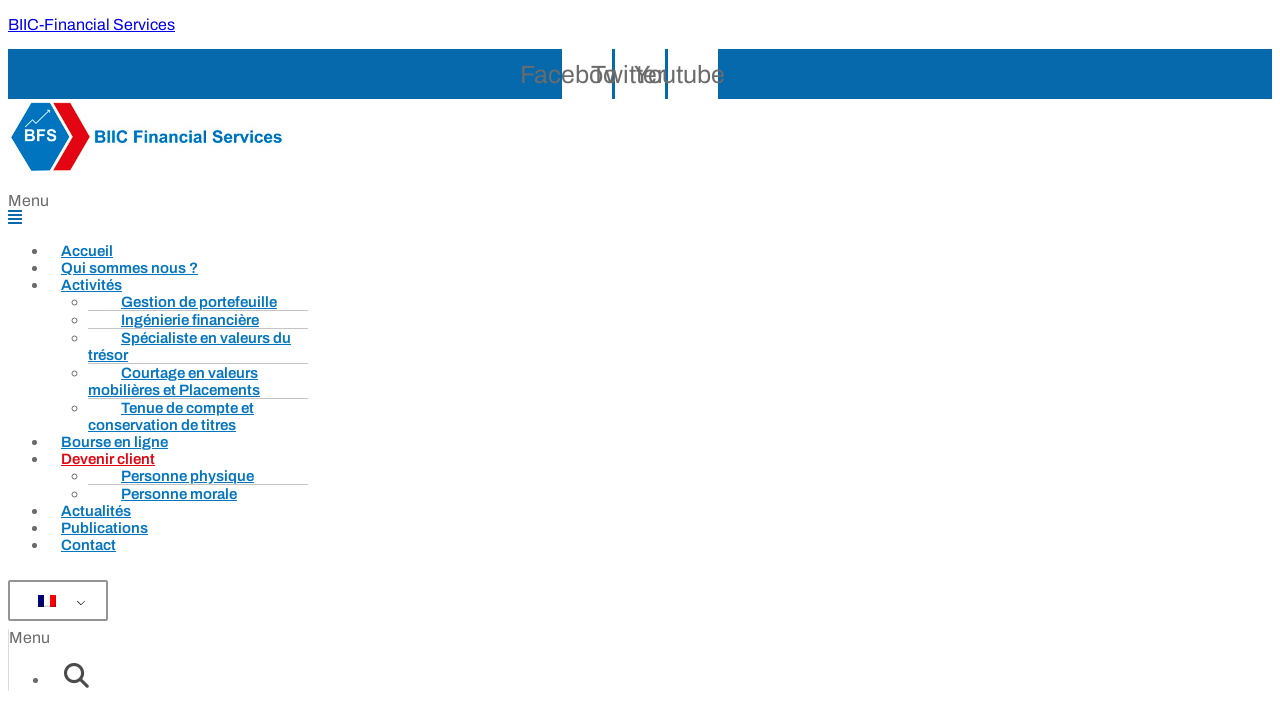

--- FILE ---
content_type: text/html; charset=UTF-8
request_url: https://www.biic-financialservices.com/personne-morale/
body_size: 21081
content:
<!DOCTYPE html>
<html lang="fr-FR">
<head>
	<meta charset="UTF-8" />
	<meta name="viewport" content="width=device-width, initial-scale=1" />
	<link rel="profile" href="http://gmpg.org/xfn/11" />
	<link rel="pingback" href="https://www.biic-financialservices.com/xmlrpc.php" />
	<meta name='robots' content='index, follow, max-image-preview:large, max-snippet:-1, max-video-preview:-1' />

	<!-- This site is optimized with the Yoast SEO plugin v26.7 - https://yoast.com/wordpress/plugins/seo/ -->
	<title>Personne morale - BIIC-Financial Services</title>
	<meta name="description" content="Afin de devenir client à titre de personne morale, il vous suffira de vous prémunir des pièces suivantes :" />
	<link rel="canonical" href="https://www.biic-financialservices.com/personne-morale/" />
	<meta property="og:locale" content="fr_FR" />
	<meta property="og:type" content="article" />
	<meta property="og:title" content="Personne morale - BIIC-Financial Services" />
	<meta property="og:description" content="Afin de devenir client à titre de personne morale, il vous suffira de vous prémunir des pièces suivantes :" />
	<meta property="og:url" content="https://www.biic-financialservices.com/personne-morale/" />
	<meta property="og:site_name" content="BIIC-Financial Services" />
	<meta property="article:modified_time" content="2023-06-05T19:54:55+00:00" />
	<meta property="og:image" content="https://usercontent.one/wp/www.biic-financialservices.com/wp-content/uploads/2023/05/AdobeStock_35435678521-1-805x1024.jpg" />
	<meta name="twitter:card" content="summary_large_image" />
	<meta name="twitter:label1" content="Durée de lecture estimée" />
	<meta name="twitter:data1" content="1 minute" />
	<script type="application/ld+json" class="yoast-schema-graph">{"@context":"https://schema.org","@graph":[{"@type":"WebPage","@id":"https://www.biic-financialservices.com/personne-morale/","url":"https://www.biic-financialservices.com/personne-morale/","name":"Personne morale - BIIC-Financial Services","isPartOf":{"@id":"https://www.biic-financialservices.com/#website"},"primaryImageOfPage":{"@id":"https://www.biic-financialservices.com/personne-morale/#primaryimage"},"image":{"@id":"https://www.biic-financialservices.com/personne-morale/#primaryimage"},"thumbnailUrl":"https://www.biic-financialservices.com/wp-content/uploads/2023/05/AdobeStock_35435678521-1-805x1024.jpg","datePublished":"2023-04-19T10:41:50+00:00","dateModified":"2023-06-05T19:54:55+00:00","description":"Afin de devenir client à titre de personne morale, il vous suffira de vous prémunir des pièces suivantes :","breadcrumb":{"@id":"https://www.biic-financialservices.com/personne-morale/#breadcrumb"},"inLanguage":"fr-FR","potentialAction":[{"@type":"ReadAction","target":["https://www.biic-financialservices.com/personne-morale/"]}]},{"@type":"ImageObject","inLanguage":"fr-FR","@id":"https://www.biic-financialservices.com/personne-morale/#primaryimage","url":"https://www.biic-financialservices.com/wp-content/uploads/2023/05/AdobeStock_35435678521-1-scaled.jpg","contentUrl":"https://www.biic-financialservices.com/wp-content/uploads/2023/05/AdobeStock_35435678521-1-scaled.jpg","width":2012,"height":2560},{"@type":"BreadcrumbList","@id":"https://www.biic-financialservices.com/personne-morale/#breadcrumb","itemListElement":[{"@type":"ListItem","position":1,"name":"Accueil","item":"https://www.biic-financialservices.com/"},{"@type":"ListItem","position":2,"name":"Personne morale"}]},{"@type":"WebSite","@id":"https://www.biic-financialservices.com/#website","url":"https://www.biic-financialservices.com/","name":"BIIC-Financial Services","description":"Nos services pour gérer vos investissements quotidiens","publisher":{"@id":"https://www.biic-financialservices.com/#organization"},"potentialAction":[{"@type":"SearchAction","target":{"@type":"EntryPoint","urlTemplate":"https://www.biic-financialservices.com/?s={search_term_string}"},"query-input":{"@type":"PropertyValueSpecification","valueRequired":true,"valueName":"search_term_string"}}],"inLanguage":"fr-FR"},{"@type":"Organization","@id":"https://www.biic-financialservices.com/#organization","name":"BIIC-Financial Services","url":"https://www.biic-financialservices.com/","logo":{"@type":"ImageObject","inLanguage":"fr-FR","@id":"https://www.biic-financialservices.com/#/schema/logo/image/","url":"https://www.biic-financialservices.com/wp-content/uploads/2023/02/logo-big.jpg","contentUrl":"https://www.biic-financialservices.com/wp-content/uploads/2023/02/logo-big.jpg","width":279,"height":75,"caption":"BIIC-Financial Services"},"image":{"@id":"https://www.biic-financialservices.com/#/schema/logo/image/"}}]}</script>
	<!-- / Yoast SEO plugin. -->


<link rel='dns-prefetch' href='//www.googletagmanager.com' />
<link rel='dns-prefetch' href='//fonts.googleapis.com' />
<link rel='dns-prefetch' href='//use.fontawesome.com' />
<link rel="alternate" type="application/rss+xml" title="BIIC-Financial Services &raquo; Flux" href="https://www.biic-financialservices.com/feed/" />
<link rel="alternate" title="oEmbed (JSON)" type="application/json+oembed" href="https://www.biic-financialservices.com/wp-json/oembed/1.0/embed?url=https%3A%2F%2Fwww.biic-financialservices.com%2Fpersonne-morale%2F" />
<link rel="alternate" title="oEmbed (XML)" type="text/xml+oembed" href="https://www.biic-financialservices.com/wp-json/oembed/1.0/embed?url=https%3A%2F%2Fwww.biic-financialservices.com%2Fpersonne-morale%2F&#038;format=xml" />
		<!-- This site uses the Google Analytics by MonsterInsights plugin v9.11.1 - Using Analytics tracking - https://www.monsterinsights.com/ -->
		<!-- Remarque : MonsterInsights n’est actuellement pas configuré sur ce site. Le propriétaire doit authentifier son compte Google Analytics dans les réglages de MonsterInsights.  -->
					<!-- No tracking code set -->
				<!-- / Google Analytics by MonsterInsights -->
		<style id='wp-img-auto-sizes-contain-inline-css'>
img:is([sizes=auto i],[sizes^="auto," i]){contain-intrinsic-size:3000px 1500px}
/*# sourceURL=wp-img-auto-sizes-contain-inline-css */
</style>
<link rel='stylesheet' id='hfe-widgets-style-css' href='https://usercontent.one/wp/www.biic-financialservices.com/wp-content/plugins/header-footer-elementor/inc/widgets-css/frontend.css?ver=2.8.1' media='all' />
<style id='wp-emoji-styles-inline-css'>

	img.wp-smiley, img.emoji {
		display: inline !important;
		border: none !important;
		box-shadow: none !important;
		height: 1em !important;
		width: 1em !important;
		margin: 0 0.07em !important;
		vertical-align: -0.1em !important;
		background: none !important;
		padding: 0 !important;
	}
/*# sourceURL=wp-emoji-styles-inline-css */
</style>
<style id='classic-theme-styles-inline-css'>
/*! This file is auto-generated */
.wp-block-button__link{color:#fff;background-color:#32373c;border-radius:9999px;box-shadow:none;text-decoration:none;padding:calc(.667em + 2px) calc(1.333em + 2px);font-size:1.125em}.wp-block-file__button{background:#32373c;color:#fff;text-decoration:none}
/*# sourceURL=/wp-includes/css/classic-themes.min.css */
</style>
<style id='font-awesome-svg-styles-default-inline-css'>
.svg-inline--fa {
  display: inline-block;
  height: 1em;
  overflow: visible;
  vertical-align: -.125em;
}
/*# sourceURL=font-awesome-svg-styles-default-inline-css */
</style>
<link rel='stylesheet' id='font-awesome-svg-styles-css' href='https://usercontent.one/wp/www.biic-financialservices.com/wp-content/uploads/font-awesome/v6.3.0/css/svg-with-js.css' media='all' />
<style id='font-awesome-svg-styles-inline-css'>
   .wp-block-font-awesome-icon svg::before,
   .wp-rich-text-font-awesome-icon svg::before {content: unset;}
/*# sourceURL=font-awesome-svg-styles-inline-css */
</style>
<style id='global-styles-inline-css'>
:root{--wp--preset--aspect-ratio--square: 1;--wp--preset--aspect-ratio--4-3: 4/3;--wp--preset--aspect-ratio--3-4: 3/4;--wp--preset--aspect-ratio--3-2: 3/2;--wp--preset--aspect-ratio--2-3: 2/3;--wp--preset--aspect-ratio--16-9: 16/9;--wp--preset--aspect-ratio--9-16: 9/16;--wp--preset--color--black: #000000;--wp--preset--color--cyan-bluish-gray: #abb8c3;--wp--preset--color--white: #ffffff;--wp--preset--color--pale-pink: #f78da7;--wp--preset--color--vivid-red: #cf2e2e;--wp--preset--color--luminous-vivid-orange: #ff6900;--wp--preset--color--luminous-vivid-amber: #fcb900;--wp--preset--color--light-green-cyan: #7bdcb5;--wp--preset--color--vivid-green-cyan: #00d084;--wp--preset--color--pale-cyan-blue: #8ed1fc;--wp--preset--color--vivid-cyan-blue: #0693e3;--wp--preset--color--vivid-purple: #9b51e0;--wp--preset--gradient--vivid-cyan-blue-to-vivid-purple: linear-gradient(135deg,rgb(6,147,227) 0%,rgb(155,81,224) 100%);--wp--preset--gradient--light-green-cyan-to-vivid-green-cyan: linear-gradient(135deg,rgb(122,220,180) 0%,rgb(0,208,130) 100%);--wp--preset--gradient--luminous-vivid-amber-to-luminous-vivid-orange: linear-gradient(135deg,rgb(252,185,0) 0%,rgb(255,105,0) 100%);--wp--preset--gradient--luminous-vivid-orange-to-vivid-red: linear-gradient(135deg,rgb(255,105,0) 0%,rgb(207,46,46) 100%);--wp--preset--gradient--very-light-gray-to-cyan-bluish-gray: linear-gradient(135deg,rgb(238,238,238) 0%,rgb(169,184,195) 100%);--wp--preset--gradient--cool-to-warm-spectrum: linear-gradient(135deg,rgb(74,234,220) 0%,rgb(151,120,209) 20%,rgb(207,42,186) 40%,rgb(238,44,130) 60%,rgb(251,105,98) 80%,rgb(254,248,76) 100%);--wp--preset--gradient--blush-light-purple: linear-gradient(135deg,rgb(255,206,236) 0%,rgb(152,150,240) 100%);--wp--preset--gradient--blush-bordeaux: linear-gradient(135deg,rgb(254,205,165) 0%,rgb(254,45,45) 50%,rgb(107,0,62) 100%);--wp--preset--gradient--luminous-dusk: linear-gradient(135deg,rgb(255,203,112) 0%,rgb(199,81,192) 50%,rgb(65,88,208) 100%);--wp--preset--gradient--pale-ocean: linear-gradient(135deg,rgb(255,245,203) 0%,rgb(182,227,212) 50%,rgb(51,167,181) 100%);--wp--preset--gradient--electric-grass: linear-gradient(135deg,rgb(202,248,128) 0%,rgb(113,206,126) 100%);--wp--preset--gradient--midnight: linear-gradient(135deg,rgb(2,3,129) 0%,rgb(40,116,252) 100%);--wp--preset--font-size--small: 13px;--wp--preset--font-size--medium: 20px;--wp--preset--font-size--large: 36px;--wp--preset--font-size--x-large: 42px;--wp--preset--spacing--20: 0.44rem;--wp--preset--spacing--30: 0.67rem;--wp--preset--spacing--40: 1rem;--wp--preset--spacing--50: 1.5rem;--wp--preset--spacing--60: 2.25rem;--wp--preset--spacing--70: 3.38rem;--wp--preset--spacing--80: 5.06rem;--wp--preset--shadow--natural: 6px 6px 9px rgba(0, 0, 0, 0.2);--wp--preset--shadow--deep: 12px 12px 50px rgba(0, 0, 0, 0.4);--wp--preset--shadow--sharp: 6px 6px 0px rgba(0, 0, 0, 0.2);--wp--preset--shadow--outlined: 6px 6px 0px -3px rgb(255, 255, 255), 6px 6px rgb(0, 0, 0);--wp--preset--shadow--crisp: 6px 6px 0px rgb(0, 0, 0);}:where(.is-layout-flex){gap: 0.5em;}:where(.is-layout-grid){gap: 0.5em;}body .is-layout-flex{display: flex;}.is-layout-flex{flex-wrap: wrap;align-items: center;}.is-layout-flex > :is(*, div){margin: 0;}body .is-layout-grid{display: grid;}.is-layout-grid > :is(*, div){margin: 0;}:where(.wp-block-columns.is-layout-flex){gap: 2em;}:where(.wp-block-columns.is-layout-grid){gap: 2em;}:where(.wp-block-post-template.is-layout-flex){gap: 1.25em;}:where(.wp-block-post-template.is-layout-grid){gap: 1.25em;}.has-black-color{color: var(--wp--preset--color--black) !important;}.has-cyan-bluish-gray-color{color: var(--wp--preset--color--cyan-bluish-gray) !important;}.has-white-color{color: var(--wp--preset--color--white) !important;}.has-pale-pink-color{color: var(--wp--preset--color--pale-pink) !important;}.has-vivid-red-color{color: var(--wp--preset--color--vivid-red) !important;}.has-luminous-vivid-orange-color{color: var(--wp--preset--color--luminous-vivid-orange) !important;}.has-luminous-vivid-amber-color{color: var(--wp--preset--color--luminous-vivid-amber) !important;}.has-light-green-cyan-color{color: var(--wp--preset--color--light-green-cyan) !important;}.has-vivid-green-cyan-color{color: var(--wp--preset--color--vivid-green-cyan) !important;}.has-pale-cyan-blue-color{color: var(--wp--preset--color--pale-cyan-blue) !important;}.has-vivid-cyan-blue-color{color: var(--wp--preset--color--vivid-cyan-blue) !important;}.has-vivid-purple-color{color: var(--wp--preset--color--vivid-purple) !important;}.has-black-background-color{background-color: var(--wp--preset--color--black) !important;}.has-cyan-bluish-gray-background-color{background-color: var(--wp--preset--color--cyan-bluish-gray) !important;}.has-white-background-color{background-color: var(--wp--preset--color--white) !important;}.has-pale-pink-background-color{background-color: var(--wp--preset--color--pale-pink) !important;}.has-vivid-red-background-color{background-color: var(--wp--preset--color--vivid-red) !important;}.has-luminous-vivid-orange-background-color{background-color: var(--wp--preset--color--luminous-vivid-orange) !important;}.has-luminous-vivid-amber-background-color{background-color: var(--wp--preset--color--luminous-vivid-amber) !important;}.has-light-green-cyan-background-color{background-color: var(--wp--preset--color--light-green-cyan) !important;}.has-vivid-green-cyan-background-color{background-color: var(--wp--preset--color--vivid-green-cyan) !important;}.has-pale-cyan-blue-background-color{background-color: var(--wp--preset--color--pale-cyan-blue) !important;}.has-vivid-cyan-blue-background-color{background-color: var(--wp--preset--color--vivid-cyan-blue) !important;}.has-vivid-purple-background-color{background-color: var(--wp--preset--color--vivid-purple) !important;}.has-black-border-color{border-color: var(--wp--preset--color--black) !important;}.has-cyan-bluish-gray-border-color{border-color: var(--wp--preset--color--cyan-bluish-gray) !important;}.has-white-border-color{border-color: var(--wp--preset--color--white) !important;}.has-pale-pink-border-color{border-color: var(--wp--preset--color--pale-pink) !important;}.has-vivid-red-border-color{border-color: var(--wp--preset--color--vivid-red) !important;}.has-luminous-vivid-orange-border-color{border-color: var(--wp--preset--color--luminous-vivid-orange) !important;}.has-luminous-vivid-amber-border-color{border-color: var(--wp--preset--color--luminous-vivid-amber) !important;}.has-light-green-cyan-border-color{border-color: var(--wp--preset--color--light-green-cyan) !important;}.has-vivid-green-cyan-border-color{border-color: var(--wp--preset--color--vivid-green-cyan) !important;}.has-pale-cyan-blue-border-color{border-color: var(--wp--preset--color--pale-cyan-blue) !important;}.has-vivid-cyan-blue-border-color{border-color: var(--wp--preset--color--vivid-cyan-blue) !important;}.has-vivid-purple-border-color{border-color: var(--wp--preset--color--vivid-purple) !important;}.has-vivid-cyan-blue-to-vivid-purple-gradient-background{background: var(--wp--preset--gradient--vivid-cyan-blue-to-vivid-purple) !important;}.has-light-green-cyan-to-vivid-green-cyan-gradient-background{background: var(--wp--preset--gradient--light-green-cyan-to-vivid-green-cyan) !important;}.has-luminous-vivid-amber-to-luminous-vivid-orange-gradient-background{background: var(--wp--preset--gradient--luminous-vivid-amber-to-luminous-vivid-orange) !important;}.has-luminous-vivid-orange-to-vivid-red-gradient-background{background: var(--wp--preset--gradient--luminous-vivid-orange-to-vivid-red) !important;}.has-very-light-gray-to-cyan-bluish-gray-gradient-background{background: var(--wp--preset--gradient--very-light-gray-to-cyan-bluish-gray) !important;}.has-cool-to-warm-spectrum-gradient-background{background: var(--wp--preset--gradient--cool-to-warm-spectrum) !important;}.has-blush-light-purple-gradient-background{background: var(--wp--preset--gradient--blush-light-purple) !important;}.has-blush-bordeaux-gradient-background{background: var(--wp--preset--gradient--blush-bordeaux) !important;}.has-luminous-dusk-gradient-background{background: var(--wp--preset--gradient--luminous-dusk) !important;}.has-pale-ocean-gradient-background{background: var(--wp--preset--gradient--pale-ocean) !important;}.has-electric-grass-gradient-background{background: var(--wp--preset--gradient--electric-grass) !important;}.has-midnight-gradient-background{background: var(--wp--preset--gradient--midnight) !important;}.has-small-font-size{font-size: var(--wp--preset--font-size--small) !important;}.has-medium-font-size{font-size: var(--wp--preset--font-size--medium) !important;}.has-large-font-size{font-size: var(--wp--preset--font-size--large) !important;}.has-x-large-font-size{font-size: var(--wp--preset--font-size--x-large) !important;}
:where(.wp-block-post-template.is-layout-flex){gap: 1.25em;}:where(.wp-block-post-template.is-layout-grid){gap: 1.25em;}
:where(.wp-block-term-template.is-layout-flex){gap: 1.25em;}:where(.wp-block-term-template.is-layout-grid){gap: 1.25em;}
:where(.wp-block-columns.is-layout-flex){gap: 2em;}:where(.wp-block-columns.is-layout-grid){gap: 2em;}
:root :where(.wp-block-pullquote){font-size: 1.5em;line-height: 1.6;}
/*# sourceURL=global-styles-inline-css */
</style>
<link rel='stylesheet' id='contact-form-7-css' href='https://usercontent.one/wp/www.biic-financialservices.com/wp-content/plugins/contact-form-7/includes/css/styles.css?ver=6.1.4' media='all' />
<link rel='stylesheet' id='trp-language-switcher-style-css' href='https://usercontent.one/wp/www.biic-financialservices.com/wp-content/plugins/translatepress-multilingual/assets/css/trp-language-switcher.css?ver=3.0.7' media='all' />
<link rel='stylesheet' id='hfe-style-css' href='https://usercontent.one/wp/www.biic-financialservices.com/wp-content/plugins/header-footer-elementor/assets/css/header-footer-elementor.css?ver=2.8.1' media='all' />
<link rel='stylesheet' id='elementor-icons-css' href='https://usercontent.one/wp/www.biic-financialservices.com/wp-content/plugins/elementor/assets/lib/eicons/css/elementor-icons.min.css?ver=5.46.0' media='all' />
<link rel='stylesheet' id='elementor-frontend-css' href='https://usercontent.one/wp/www.biic-financialservices.com/wp-content/plugins/elementor/assets/css/frontend.min.css?ver=3.34.2' media='all' />
<link rel='stylesheet' id='elementor-post-2-css' href='https://usercontent.one/wp/www.biic-financialservices.com/wp-content/uploads/elementor/css/post-2.css?ver=1768903362' media='all' />
<link rel='stylesheet' id='elementor-pro-css' href='https://usercontent.one/wp/www.biic-financialservices.com/wp-content/plugins/elementor-pro/assets/css/frontend.min.css?ver=3.14.0' media='all' />
<link rel='stylesheet' id='widget-spacer-css' href='https://usercontent.one/wp/www.biic-financialservices.com/wp-content/plugins/elementor/assets/css/widget-spacer.min.css?ver=3.34.2' media='all' />
<link rel='stylesheet' id='widget-heading-css' href='https://usercontent.one/wp/www.biic-financialservices.com/wp-content/plugins/elementor/assets/css/widget-heading.min.css?ver=3.34.2' media='all' />
<link rel='stylesheet' id='widget-image-css' href='https://usercontent.one/wp/www.biic-financialservices.com/wp-content/plugins/elementor/assets/css/widget-image.min.css?ver=3.34.2' media='all' />
<link rel='stylesheet' id='widget-icon-list-css' href='https://usercontent.one/wp/www.biic-financialservices.com/wp-content/plugins/elementor/assets/css/widget-icon-list.min.css?ver=3.34.2' media='all' />
<link rel='stylesheet' id='elementor-post-2407-css' href='https://usercontent.one/wp/www.biic-financialservices.com/wp-content/uploads/elementor/css/post-2407.css?ver=1768910121' media='all' />
<link rel='stylesheet' id='elementor-post-1921-css' href='https://usercontent.one/wp/www.biic-financialservices.com/wp-content/uploads/elementor/css/post-1921.css?ver=1768903362' media='all' />
<link rel='stylesheet' id='barnix-custom-fonts-css' href='https://fonts.googleapis.com/css?family=Archivo%3A100%2C100i%2C200%2C200i%2C300%2C300i%2C400%2C400i%2C500%2C500i%2C600%2C600i%2C700%2C700i%2C800%2C800i%2C900%2C900i%7CPlayfair+Display%3A400%2C400i%2C500%2C500i%2C600%2C600i%2C700%2C700i%2C800%2C800i%2C900%2C900i%7CPoppins%3A100%2C100i%2C200%2C200i%2C300%2C300i%2C400%2C400i%2C500%2C500i%2C600%2C600i%2C700%2C700i%2C800%2C800i%2C900%2C900i%7CNunito%3A200%2C200i%2C300%2C300i%2C400%2C400i%2C500%2C500i%2C600%2C600i%2C700%2C700i%2C800%2C800i%2C900%2C900i%7CManrope%3A200%2C200i%2C300%2C300i%2C400%2C400i%2C500%2C500i%2C600%2C600i%2C700%2C700i%2C800%2C800i%7CDM+Sans%3A400%2C400i%2C500%2C500i%2C700%2C700i%7CJost%3A100%2C100i%2C200%2C200i%2C300%2C300i%2C400%2C400i%2C500%2C500i%2C600%2C600i%2C700%2C700i%2C800%2C800i%2C900%2C900i%7CRoboto%3A100%2C100i%2C200%2C200i%2C300%2C300i%2C400%2C400i%2C500%2C500i%2C600%2C600i%2C700%2C700i%2C800%2C800i%2C900%2C900i&#038;subset=latin' media='all' />
<link rel='stylesheet' id='bootstrap-css' href='https://usercontent.one/wp/www.biic-financialservices.com/wp-content/themes/barnix/assets/css/bootstrap.css?ver=6.9' media='all' />
<link rel='stylesheet' id='color-switcher-design-css' href='https://usercontent.one/wp/www.biic-financialservices.com/wp-content/themes/barnix/assets/css/color-switcher-design.css?ver=6.9' media='all' />
<link rel='stylesheet' id='barnix-default-color-css' href='https://usercontent.one/wp/www.biic-financialservices.com/wp-content/themes/barnix/assets/css/color-themes/default-color.css?ver=6.9' media='all' />
<link rel='stylesheet' id='barnix-font-awesome-css' href='https://usercontent.one/wp/www.biic-financialservices.com/wp-content/themes/barnix/assets/css/font-awesome.css?ver=6.9' media='all' />
<link rel='stylesheet' id='flaticon-css' href='https://usercontent.one/wp/www.biic-financialservices.com/wp-content/themes/barnix/assets/css/flaticon.css?ver=6.9' media='all' />
<link rel='stylesheet' id='icofont-css' href='https://usercontent.one/wp/www.biic-financialservices.com/wp-content/themes/barnix/assets/css/icofont.css?ver=6.9' media='all' />
<link rel='stylesheet' id='owl-css' href='https://usercontent.one/wp/www.biic-financialservices.com/wp-content/themes/barnix/assets/css/owl.css?ver=6.9' media='all' />
<link rel='stylesheet' id='swiper-css' href='https://usercontent.one/wp/www.biic-financialservices.com/wp-content/plugins/elementor/assets/lib/swiper/v8/css/swiper.min.css?ver=8.4.5' media='all' />
<link rel='stylesheet' id='linearicons-css' href='https://usercontent.one/wp/www.biic-financialservices.com/wp-content/themes/barnix/assets/css/linearicons.css?ver=6.9' media='all' />
<link rel='stylesheet' id='magnific-popup-css' href='https://usercontent.one/wp/www.biic-financialservices.com/wp-content/themes/barnix/assets/css/magnific-popup.css?ver=6.9' media='all' />
<link rel='stylesheet' id='bootstrap-touchspin-css' href='https://usercontent.one/wp/www.biic-financialservices.com/wp-content/themes/barnix/assets/css/jquery.bootstrap-touchspin.css?ver=6.9' media='all' />
<link rel='stylesheet' id='odometer-theme-css' href='https://usercontent.one/wp/www.biic-financialservices.com/wp-content/themes/barnix/assets/css/odometer-theme-default.css?ver=6.9' media='all' />
<link rel='stylesheet' id='mCustomScrollbar-css' href='https://usercontent.one/wp/www.biic-financialservices.com/wp-content/themes/barnix/assets/css/jquery.mCustomScrollbar.min.css?ver=6.9' media='all' />
<link rel='stylesheet' id='barnix-preloader-css' href='https://usercontent.one/wp/www.biic-financialservices.com/wp-content/themes/barnix/assets/css/preloader.css?ver=6.9' media='all' />
<link rel='stylesheet' id='uikit-css' href='https://usercontent.one/wp/www.biic-financialservices.com/wp-content/themes/barnix/assets/css/uikit.min.css?ver=6.9' media='all' />
<link rel='stylesheet' id='barnix-animate-css' href='https://usercontent.one/wp/www.biic-financialservices.com/wp-content/themes/barnix/assets/css/animate.css?ver=6.9' media='all' />
<link rel='stylesheet' id='barnix-global-css' href='https://usercontent.one/wp/www.biic-financialservices.com/wp-content/themes/barnix/assets/css/global.css?ver=6.9' media='all' />
<link rel='stylesheet' id='barnix-header-css' href='https://usercontent.one/wp/www.biic-financialservices.com/wp-content/themes/barnix/assets/css/header.css?ver=6.9' media='all' />
<link rel='stylesheet' id='barnix-footer-css' href='https://usercontent.one/wp/www.biic-financialservices.com/wp-content/themes/barnix/assets/css/footer.css?ver=6.9' media='all' />
<link rel='stylesheet' id='custom-animate-css' href='https://usercontent.one/wp/www.biic-financialservices.com/wp-content/themes/barnix/assets/css/custom-animate.css?ver=6.9' media='all' />
<link rel='stylesheet' id='barnix-main-css' href='https://usercontent.one/wp/www.biic-financialservices.com/wp-content/themes/barnix/assets/css/style.css?ver=6.9' media='all' />
<link rel='stylesheet' id='barnix-responsive-css' href='https://usercontent.one/wp/www.biic-financialservices.com/wp-content/themes/barnix/assets/css/responsive.css?ver=6.9' media='all' />
<link rel='stylesheet' id='barnix-style-css' href='https://usercontent.one/wp/www.biic-financialservices.com/wp-content/themes/barnix/style.css?ver=1.0' media='all' />
<link rel='stylesheet' id='barnix-theme-custom-style-css' href='https://usercontent.one/wp/www.biic-financialservices.com/wp-content/themes/barnix/assets/css/custom-style.css?ver=6.9' media='all' />
<link rel='stylesheet' id='font-awesome-official-css' href='https://use.fontawesome.com/releases/v6.3.0/css/all.css' media='all' integrity="sha384-nYX0jQk7JxCp1jdj3j2QdJbEJaTvTlhexnpMjwIkYQLdk9ZE3/g8CBw87XP2N0pR" crossorigin="anonymous" />
<link rel='stylesheet' id='hfe-elementor-icons-css' href='https://usercontent.one/wp/www.biic-financialservices.com/wp-content/plugins/elementor/assets/lib/eicons/css/elementor-icons.min.css?ver=5.34.0' media='all' />
<link rel='stylesheet' id='hfe-icons-list-css' href='https://usercontent.one/wp/www.biic-financialservices.com/wp-content/plugins/elementor/assets/css/widget-icon-list.min.css?ver=3.24.3' media='all' />
<link rel='stylesheet' id='hfe-social-icons-css' href='https://usercontent.one/wp/www.biic-financialservices.com/wp-content/plugins/elementor/assets/css/widget-social-icons.min.css?ver=3.24.0' media='all' />
<link rel='stylesheet' id='hfe-social-share-icons-brands-css' href='https://usercontent.one/wp/www.biic-financialservices.com/wp-content/plugins/elementor/assets/lib/font-awesome/css/brands.css?ver=5.15.3' media='all' />
<link rel='stylesheet' id='hfe-social-share-icons-fontawesome-css' href='https://usercontent.one/wp/www.biic-financialservices.com/wp-content/plugins/elementor/assets/lib/font-awesome/css/fontawesome.css?ver=5.15.3' media='all' />
<link rel='stylesheet' id='hfe-nav-menu-icons-css' href='https://usercontent.one/wp/www.biic-financialservices.com/wp-content/plugins/elementor/assets/lib/font-awesome/css/solid.css?ver=5.15.3' media='all' />
<link rel='stylesheet' id='hfe-widget-blockquote-css' href='https://usercontent.one/wp/www.biic-financialservices.com/wp-content/plugins/elementor-pro/assets/css/widget-blockquote.min.css?ver=3.25.0' media='all' />
<link rel='stylesheet' id='hfe-mega-menu-css' href='https://usercontent.one/wp/www.biic-financialservices.com/wp-content/plugins/elementor-pro/assets/css/widget-mega-menu.min.css?ver=3.26.2' media='all' />
<link rel='stylesheet' id='hfe-nav-menu-widget-css' href='https://usercontent.one/wp/www.biic-financialservices.com/wp-content/plugins/elementor-pro/assets/css/widget-nav-menu.min.css?ver=3.26.0' media='all' />
<link rel='stylesheet' id='csf-google-web-fonts-css' href='//fonts.googleapis.com/css?family=Archivo:400&#038;display=swap' media='all' />
<link rel='stylesheet' id='eael-general-css' href='https://usercontent.one/wp/www.biic-financialservices.com/wp-content/plugins/essential-addons-for-elementor-lite/assets/front-end/css/view/general.min.css?ver=6.5.7' media='all' />
<link rel='stylesheet' id='sib-front-css-css' href='https://usercontent.one/wp/www.biic-financialservices.com/wp-content/plugins/mailin/css/mailin-front.css?ver=6.9' media='all' />
<link rel='stylesheet' id='font-awesome-official-v4shim-css' href='https://use.fontawesome.com/releases/v6.3.0/css/v4-shims.css' media='all' integrity="sha384-SQz6YOYE9rzJdPMcxCxNEmEuaYeT0ayZY/ZxArYWtTnvBwcfHI6rCwtgsOonZ+08" crossorigin="anonymous" />
<link rel='stylesheet' id='elementor-gf-local-roboto-css' href='https://usercontent.one/wp/www.biic-financialservices.com/wp-content/uploads/elementor/google-fonts/css/roboto.css?ver=1747827427' media='all' />
<link rel='stylesheet' id='elementor-gf-local-robotoslab-css' href='https://usercontent.one/wp/www.biic-financialservices.com/wp-content/uploads/elementor/google-fonts/css/robotoslab.css?ver=1747827434' media='all' />
<link rel='stylesheet' id='elementor-gf-local-playfairdisplay-css' href='https://usercontent.one/wp/www.biic-financialservices.com/wp-content/uploads/elementor/google-fonts/css/playfairdisplay.css?ver=1747827439' media='all' />
<link rel='stylesheet' id='elementor-gf-local-archivo-css' href='https://usercontent.one/wp/www.biic-financialservices.com/wp-content/uploads/elementor/google-fonts/css/archivo.css?ver=1747827445' media='all' />
<script src="https://www.biic-financialservices.com/wp-includes/js/jquery/jquery.min.js?ver=3.7.1" id="jquery-core-js"></script>
<script src="https://www.biic-financialservices.com/wp-includes/js/jquery/jquery-migrate.min.js?ver=3.4.1" id="jquery-migrate-js"></script>
<script id="jquery-js-after">
!function($){"use strict";$(document).ready(function(){$(this).scrollTop()>100&&$(".hfe-scroll-to-top-wrap").removeClass("hfe-scroll-to-top-hide"),$(window).scroll(function(){$(this).scrollTop()<100?$(".hfe-scroll-to-top-wrap").fadeOut(300):$(".hfe-scroll-to-top-wrap").fadeIn(300)}),$(".hfe-scroll-to-top-wrap").on("click",function(){$("html, body").animate({scrollTop:0},300);return!1})})}(jQuery);
!function($){'use strict';$(document).ready(function(){var bar=$('.hfe-reading-progress-bar');if(!bar.length)return;$(window).on('scroll',function(){var s=$(window).scrollTop(),d=$(document).height()-$(window).height(),p=d? s/d*100:0;bar.css('width',p+'%')});});}(jQuery);
//# sourceURL=jquery-js-after
</script>

<!-- Extrait de code de la balise Google (gtag.js) ajouté par Site Kit -->
<!-- Extrait Google Analytics ajouté par Site Kit -->
<script src="https://www.googletagmanager.com/gtag/js?id=GT-WF7SH68" id="google_gtagjs-js" async></script>
<script id="google_gtagjs-js-after">
window.dataLayer = window.dataLayer || [];function gtag(){dataLayer.push(arguments);}
gtag("set","linker",{"domains":["www.biic-financialservices.com"]});
gtag("js", new Date());
gtag("set", "developer_id.dZTNiMT", true);
gtag("config", "GT-WF7SH68");
//# sourceURL=google_gtagjs-js-after
</script>
<script id="sib-front-js-js-extra">
var sibErrMsg = {"invalidMail":"Veuillez entrer une adresse e-mail valide.","requiredField":"Veuillez compl\u00e9ter les champs obligatoires.","invalidDateFormat":"Veuillez entrer une date valide.","invalidSMSFormat":"Veuillez entrer une num\u00e9ro de t\u00e9l\u00e9phone valide."};
var ajax_sib_front_object = {"ajax_url":"https://www.biic-financialservices.com/wp-admin/admin-ajax.php","ajax_nonce":"47d21f6b86","flag_url":"https://www.biic-financialservices.com/wp-content/plugins/mailin/img/flags/"};
//# sourceURL=sib-front-js-js-extra
</script>
<script src="https://usercontent.one/wp/www.biic-financialservices.com/wp-content/plugins/mailin/js/mailin-front.js?ver=1768812900" id="sib-front-js-js"></script>
<link rel="https://api.w.org/" href="https://www.biic-financialservices.com/wp-json/" /><link rel="alternate" title="JSON" type="application/json" href="https://www.biic-financialservices.com/wp-json/wp/v2/pages/2407" /><link rel="EditURI" type="application/rsd+xml" title="RSD" href="https://www.biic-financialservices.com/xmlrpc.php?rsd" />
<meta name="generator" content="WordPress 6.9" />
<link rel='shortlink' href='https://www.biic-financialservices.com/?p=2407' />
<meta name="generator" content="Site Kit by Google 1.170.0" /><style>[class*=" icon-oc-"],[class^=icon-oc-]{speak:none;font-style:normal;font-weight:400;font-variant:normal;text-transform:none;line-height:1;-webkit-font-smoothing:antialiased;-moz-osx-font-smoothing:grayscale}.icon-oc-one-com-white-32px-fill:before{content:"901"}.icon-oc-one-com:before{content:"900"}#one-com-icon,.toplevel_page_onecom-wp .wp-menu-image{speak:none;display:flex;align-items:center;justify-content:center;text-transform:none;line-height:1;-webkit-font-smoothing:antialiased;-moz-osx-font-smoothing:grayscale}.onecom-wp-admin-bar-item>a,.toplevel_page_onecom-wp>.wp-menu-name{font-size:16px;font-weight:400;line-height:1}.toplevel_page_onecom-wp>.wp-menu-name img{width:69px;height:9px;}.wp-submenu-wrap.wp-submenu>.wp-submenu-head>img{width:88px;height:auto}.onecom-wp-admin-bar-item>a img{height:7px!important}.onecom-wp-admin-bar-item>a img,.toplevel_page_onecom-wp>.wp-menu-name img{opacity:.8}.onecom-wp-admin-bar-item.hover>a img,.toplevel_page_onecom-wp.wp-has-current-submenu>.wp-menu-name img,li.opensub>a.toplevel_page_onecom-wp>.wp-menu-name img{opacity:1}#one-com-icon:before,.onecom-wp-admin-bar-item>a:before,.toplevel_page_onecom-wp>.wp-menu-image:before{content:'';position:static!important;background-color:rgba(240,245,250,.4);border-radius:102px;width:18px;height:18px;padding:0!important}.onecom-wp-admin-bar-item>a:before{width:14px;height:14px}.onecom-wp-admin-bar-item.hover>a:before,.toplevel_page_onecom-wp.opensub>a>.wp-menu-image:before,.toplevel_page_onecom-wp.wp-has-current-submenu>.wp-menu-image:before{background-color:#76b82a}.onecom-wp-admin-bar-item>a{display:inline-flex!important;align-items:center;justify-content:center}#one-com-logo-wrapper{font-size:4em}#one-com-icon{vertical-align:middle}.imagify-welcome{display:none !important;}</style><link rel="alternate" hreflang="fr-FR" href="https://www.biic-financialservices.com/personne-morale/"/>
<link rel="alternate" hreflang="en-GB" href="https://www.biic-financialservices.com/en/personne-morale/"/>
<link rel="alternate" hreflang="fr" href="https://www.biic-financialservices.com/personne-morale/"/>
<link rel="alternate" hreflang="en" href="https://www.biic-financialservices.com/en/personne-morale/"/>

<!-- Balises Meta Google AdSense ajoutées par Site Kit -->
<meta name="google-adsense-platform-account" content="ca-host-pub-2644536267352236">
<meta name="google-adsense-platform-domain" content="sitekit.withgoogle.com">
<!-- Fin des balises Meta End Google AdSense ajoutées par Site Kit -->
<meta name="generator" content="Elementor 3.34.2; features: additional_custom_breakpoints; settings: css_print_method-external, google_font-enabled, font_display-swap">
<script type="text/javascript" src="https://cdn.brevo.com/js/sdk-loader.js" async></script>
<script type="text/javascript">
  window.Brevo = window.Brevo || [];
  window.Brevo.push(['init', {"client_key":"w2g6tq4setrdd7yljsuu0gke","email_id":null,"push":{"customDomain":"https:\/\/www.biic-financialservices.com\/wp-content\/plugins\/mailin\/"},"service_worker_url":"sw.js?key=${key}","frame_url":"brevo-frame.html"}]);
</script>			<style>
				.e-con.e-parent:nth-of-type(n+4):not(.e-lazyloaded):not(.e-no-lazyload),
				.e-con.e-parent:nth-of-type(n+4):not(.e-lazyloaded):not(.e-no-lazyload) * {
					background-image: none !important;
				}
				@media screen and (max-height: 1024px) {
					.e-con.e-parent:nth-of-type(n+3):not(.e-lazyloaded):not(.e-no-lazyload),
					.e-con.e-parent:nth-of-type(n+3):not(.e-lazyloaded):not(.e-no-lazyload) * {
						background-image: none !important;
					}
				}
				@media screen and (max-height: 640px) {
					.e-con.e-parent:nth-of-type(n+2):not(.e-lazyloaded):not(.e-no-lazyload),
					.e-con.e-parent:nth-of-type(n+2):not(.e-lazyloaded):not(.e-no-lazyload) * {
						background-image: none !important;
					}
				}
			</style>
					<style type="text/css">
					.site-title a,
			.site-description {
				color: #828282;
			}
				</style>
		
<!-- Extrait Google Tag Manager ajouté par Site Kit -->
<script>
			( function( w, d, s, l, i ) {
				w[l] = w[l] || [];
				w[l].push( {'gtm.start': new Date().getTime(), event: 'gtm.js'} );
				var f = d.getElementsByTagName( s )[0],
					j = d.createElement( s ), dl = l != 'dataLayer' ? '&l=' + l : '';
				j.async = true;
				j.src = 'https://www.googletagmanager.com/gtm.js?id=' + i + dl;
				f.parentNode.insertBefore( j, f );
			} )( window, document, 'script', 'dataLayer', 'GTM-NPZRLDW' );
			
</script>

<!-- End Google Tag Manager snippet added by Site Kit -->
<style type="text/css">.main-header .logo-box .logo img{max-width:300px;}body{font-family:"Archivo";color:#6b6b6b;font-weight:normal;}</style><link rel="icon" href="https://usercontent.one/wp/www.biic-financialservices.com/wp-content/uploads/2023/03/favicon.png" sizes="32x32" />
<link rel="icon" href="https://usercontent.one/wp/www.biic-financialservices.com/wp-content/uploads/2023/03/favicon.png" sizes="192x192" />
<link rel="apple-touch-icon" href="https://usercontent.one/wp/www.biic-financialservices.com/wp-content/uploads/2023/03/favicon.png" />
<meta name="msapplication-TileImage" content="https://usercontent.one/wp/www.biic-financialservices.com/wp-content/uploads/2023/03/favicon.png" />
		<style id="wp-custom-css">
			.strategy-section {
    position: relative;
    padding: 100px 0px 90px;
    background-color: #0082CA !important;
}
.service-block-two .text {
    color: rgb(255 255 255) !important;
    margin-top: var(--margin-top-20);
}
.info-box a {
    font-size: 22px !important;
	  color: #0074bf;
}
information-section .form-column .inner-column {
    background-color: #0082ca !important;
    border-bottom: 4px solid rgb(250 69 43) !important;
}
.upper-box {
    visibility: hidden;
	height: 0px !important;
}
.main-footer .upper-box {
    position: relative;
     padding: 0px 0px 0px;  
    border-bottom: 1px solid rgba(var(--white-color-rgb), 0.10);
}
.strategy-section p {
    color: rgb(255 255 255) !important;
}
.information-section h2 {
    color: #0074bf;
}

.sec-title h2 {
    color: rgb(0 116 191) !important;
}
.main-footer {
    position: relative;
    background-color: rgb(0 56 92);
}
.main-header .main-menu .navigation > li > a {
    color: #0074bf;
}
.vision p {
    color: white;
}
.service-block-four .inner-box {
 
    background-color: rgb(255 212 215);
}
.service-block-four:nth-child(3) .inner-box {
    background-color: rgb(255 212 215);
}
.service-block-four .inner-box:hover .learn-more {
    background-color: rgb(0 116 191);
}
.info-block:nth-child(2) .inner-box {
    background-color: #ffd4d7;
}
.info-block:nth-child(3) .inner-box {
    background-color: rgb(209 236 253);
}.btn-style-eleven {
    background-color: rgb(0 116 191);
 
}
.info-block i {
	color: #0074bf;
}

.info-block .text {
	color: #0074bf;
}

.info-block h5 {
	color: #0074bf;
}
.main-slider .social-box {
    transform: rotate(360deg);
}
.service-block-two .icon {
    background: #fff;
    padding: 13px;
    border-radius: 50px;
}
.StockdioWidget_WatermarkBottom {
    visibility: hidden;
}
.lower-content h5 a{
	color: #0074bf;
}

.main-slider .content-boxed .inner-box {
	    background-color: rgb(230 3 16 / 0.5);
}
.testimonial-section .content-boxed .inner-box {
    background-color: rgb(226 8 19 / 80%) !important;
}
.main-slider .active .image-layer {
    background-size: cover;
}

.button-box .clearfix {
	display: none
}		</style>
		</head>

<body class="wp-singular page-template page-template-elementor_header_footer page page-id-2407 wp-theme-barnix translatepress-fr_FR ehf-header ehf-footer ehf-template-barnix ehf-stylesheet-barnix elementor-default elementor-template-full-width elementor-kit-2 elementor-page elementor-page-2407">
		<!-- Extrait Google Tag Manager (noscript) ajouté par Site Kit -->
		<noscript>
			<iframe src="https://www.googletagmanager.com/ns.html?id=GTM-NPZRLDW" height="0" width="0" style="display:none;visibility:hidden"></iframe>
		</noscript>
		<!-- Arrêter l&#039;extrait Google Tag Manager (noscript) ajouté par Site Kit -->
		<div id="page" class="hfeed site">

		<header id="masthead" itemscope="itemscope" itemtype="https://schema.org/WPHeader">
			<p class="main-title bhf-hidden" itemprop="headline"><a href="https://www.biic-financialservices.com" title="BIIC-Financial Services" rel="home">BIIC-Financial Services</a></p>
					<div data-elementor-type="wp-post" data-elementor-id="1921" class="elementor elementor-1921" data-elementor-post-type="elementor-hf">
						<section class="elementor-section elementor-top-section elementor-element elementor-element-319b976 elementor-section-full_width elementor-hidden-desktop elementor-hidden-tablet elementor-section-height-default elementor-section-height-default" data-id="319b976" data-element_type="section" data-settings="{&quot;background_background&quot;:&quot;classic&quot;}">
						<div class="elementor-container elementor-column-gap-default">
					<div class="elementor-column elementor-col-100 elementor-top-column elementor-element elementor-element-08bcf8c" data-id="08bcf8c" data-element_type="column">
			<div class="elementor-widget-wrap elementor-element-populated">
						<div class="elementor-element elementor-element-29424e5 elementor-shape-circle elementor-grid-0 e-grid-align-center elementor-widget elementor-widget-social-icons" data-id="29424e5" data-element_type="widget" data-widget_type="social-icons.default">
				<div class="elementor-widget-container">
							<div class="elementor-social-icons-wrapper elementor-grid" role="list">
							<span class="elementor-grid-item" role="listitem">
					<a class="elementor-icon elementor-social-icon elementor-social-icon-facebook elementor-repeater-item-961f2fa" target="_blank">
						<span class="elementor-screen-only">Facebook</span>
						<i aria-hidden="true" class="fab fa-facebook"></i>					</a>
				</span>
							<span class="elementor-grid-item" role="listitem">
					<a class="elementor-icon elementor-social-icon elementor-social-icon-twitter elementor-repeater-item-9d45324" target="_blank">
						<span class="elementor-screen-only">Twitter</span>
						<i aria-hidden="true" class="fab fa-twitter"></i>					</a>
				</span>
							<span class="elementor-grid-item" role="listitem">
					<a class="elementor-icon elementor-social-icon elementor-social-icon-youtube elementor-repeater-item-f67743f" target="_blank">
						<span class="elementor-screen-only">Youtube</span>
						<i aria-hidden="true" class="fab fa-youtube"></i>					</a>
				</span>
					</div>
						</div>
				</div>
					</div>
		</div>
					</div>
		</section>
				<section class="elementor-section elementor-top-section elementor-element elementor-element-b1368a9 elementor-section-full_width elementor-section-height-default elementor-section-height-default" data-id="b1368a9" data-element_type="section">
						<div class="elementor-container elementor-column-gap-default">
					<div class="elementor-column elementor-col-33 elementor-top-column elementor-element elementor-element-ec52903" data-id="ec52903" data-element_type="column">
			<div class="elementor-widget-wrap elementor-element-populated">
						<div class="elementor-element elementor-element-244784e elementor-widget elementor-widget-site-logo" data-id="244784e" data-element_type="widget" data-settings="{&quot;width_mobile&quot;:{&quot;unit&quot;:&quot;%&quot;,&quot;size&quot;:60,&quot;sizes&quot;:[]},&quot;align&quot;:&quot;center&quot;,&quot;width&quot;:{&quot;unit&quot;:&quot;%&quot;,&quot;size&quot;:&quot;&quot;,&quot;sizes&quot;:[]},&quot;width_tablet&quot;:{&quot;unit&quot;:&quot;%&quot;,&quot;size&quot;:&quot;&quot;,&quot;sizes&quot;:[]},&quot;space&quot;:{&quot;unit&quot;:&quot;%&quot;,&quot;size&quot;:&quot;&quot;,&quot;sizes&quot;:[]},&quot;space_tablet&quot;:{&quot;unit&quot;:&quot;%&quot;,&quot;size&quot;:&quot;&quot;,&quot;sizes&quot;:[]},&quot;space_mobile&quot;:{&quot;unit&quot;:&quot;%&quot;,&quot;size&quot;:&quot;&quot;,&quot;sizes&quot;:[]},&quot;image_border_radius&quot;:{&quot;unit&quot;:&quot;px&quot;,&quot;top&quot;:&quot;&quot;,&quot;right&quot;:&quot;&quot;,&quot;bottom&quot;:&quot;&quot;,&quot;left&quot;:&quot;&quot;,&quot;isLinked&quot;:true},&quot;image_border_radius_tablet&quot;:{&quot;unit&quot;:&quot;px&quot;,&quot;top&quot;:&quot;&quot;,&quot;right&quot;:&quot;&quot;,&quot;bottom&quot;:&quot;&quot;,&quot;left&quot;:&quot;&quot;,&quot;isLinked&quot;:true},&quot;image_border_radius_mobile&quot;:{&quot;unit&quot;:&quot;px&quot;,&quot;top&quot;:&quot;&quot;,&quot;right&quot;:&quot;&quot;,&quot;bottom&quot;:&quot;&quot;,&quot;left&quot;:&quot;&quot;,&quot;isLinked&quot;:true},&quot;caption_padding&quot;:{&quot;unit&quot;:&quot;px&quot;,&quot;top&quot;:&quot;&quot;,&quot;right&quot;:&quot;&quot;,&quot;bottom&quot;:&quot;&quot;,&quot;left&quot;:&quot;&quot;,&quot;isLinked&quot;:true},&quot;caption_padding_tablet&quot;:{&quot;unit&quot;:&quot;px&quot;,&quot;top&quot;:&quot;&quot;,&quot;right&quot;:&quot;&quot;,&quot;bottom&quot;:&quot;&quot;,&quot;left&quot;:&quot;&quot;,&quot;isLinked&quot;:true},&quot;caption_padding_mobile&quot;:{&quot;unit&quot;:&quot;px&quot;,&quot;top&quot;:&quot;&quot;,&quot;right&quot;:&quot;&quot;,&quot;bottom&quot;:&quot;&quot;,&quot;left&quot;:&quot;&quot;,&quot;isLinked&quot;:true},&quot;caption_space&quot;:{&quot;unit&quot;:&quot;px&quot;,&quot;size&quot;:0,&quot;sizes&quot;:[]},&quot;caption_space_tablet&quot;:{&quot;unit&quot;:&quot;px&quot;,&quot;size&quot;:&quot;&quot;,&quot;sizes&quot;:[]},&quot;caption_space_mobile&quot;:{&quot;unit&quot;:&quot;px&quot;,&quot;size&quot;:&quot;&quot;,&quot;sizes&quot;:[]}}" data-widget_type="site-logo.default">
				<div class="elementor-widget-container">
							<div class="hfe-site-logo">
													<a data-elementor-open-lightbox=""  class='elementor-clickable' href="https://www.biic-financialservices.com">
							<div class="hfe-site-logo-set">           
				<div class="hfe-site-logo-container">
									<img class="hfe-site-logo-img elementor-animation-"  src="https://usercontent.one/wp/www.biic-financialservices.com/wp-content/uploads/2023/02/logo-big.jpg" alt="logo big"/>
				</div>
			</div>
							</a>
						</div>  
							</div>
				</div>
					</div>
		</div>
				<div class="elementor-column elementor-col-33 elementor-top-column elementor-element elementor-element-5b95ca7" data-id="5b95ca7" data-element_type="column">
			<div class="elementor-widget-wrap elementor-element-populated">
						<div class="elementor-element elementor-element-1961f8b hfe-nav-menu__align-center elementor-widget__width-initial hfe-submenu-icon-arrow hfe-submenu-animation-none hfe-link-redirect-child hfe-nav-menu__breakpoint-tablet elementor-widget elementor-widget-navigation-menu" data-id="1961f8b" data-element_type="widget" data-settings="{&quot;padding_horizontal_menu_item&quot;:{&quot;unit&quot;:&quot;px&quot;,&quot;size&quot;:13,&quot;sizes&quot;:[]},&quot;padding_horizontal_menu_item_tablet&quot;:{&quot;unit&quot;:&quot;px&quot;,&quot;size&quot;:&quot;&quot;,&quot;sizes&quot;:[]},&quot;padding_horizontal_menu_item_mobile&quot;:{&quot;unit&quot;:&quot;px&quot;,&quot;size&quot;:&quot;&quot;,&quot;sizes&quot;:[]},&quot;padding_vertical_menu_item&quot;:{&quot;unit&quot;:&quot;px&quot;,&quot;size&quot;:15,&quot;sizes&quot;:[]},&quot;padding_vertical_menu_item_tablet&quot;:{&quot;unit&quot;:&quot;px&quot;,&quot;size&quot;:&quot;&quot;,&quot;sizes&quot;:[]},&quot;padding_vertical_menu_item_mobile&quot;:{&quot;unit&quot;:&quot;px&quot;,&quot;size&quot;:&quot;&quot;,&quot;sizes&quot;:[]},&quot;menu_space_between&quot;:{&quot;unit&quot;:&quot;px&quot;,&quot;size&quot;:&quot;&quot;,&quot;sizes&quot;:[]},&quot;menu_space_between_tablet&quot;:{&quot;unit&quot;:&quot;px&quot;,&quot;size&quot;:&quot;&quot;,&quot;sizes&quot;:[]},&quot;menu_space_between_mobile&quot;:{&quot;unit&quot;:&quot;px&quot;,&quot;size&quot;:&quot;&quot;,&quot;sizes&quot;:[]},&quot;menu_row_space&quot;:{&quot;unit&quot;:&quot;px&quot;,&quot;size&quot;:&quot;&quot;,&quot;sizes&quot;:[]},&quot;menu_row_space_tablet&quot;:{&quot;unit&quot;:&quot;px&quot;,&quot;size&quot;:&quot;&quot;,&quot;sizes&quot;:[]},&quot;menu_row_space_mobile&quot;:{&quot;unit&quot;:&quot;px&quot;,&quot;size&quot;:&quot;&quot;,&quot;sizes&quot;:[]},&quot;dropdown_border_radius&quot;:{&quot;unit&quot;:&quot;px&quot;,&quot;top&quot;:&quot;&quot;,&quot;right&quot;:&quot;&quot;,&quot;bottom&quot;:&quot;&quot;,&quot;left&quot;:&quot;&quot;,&quot;isLinked&quot;:true},&quot;dropdown_border_radius_tablet&quot;:{&quot;unit&quot;:&quot;px&quot;,&quot;top&quot;:&quot;&quot;,&quot;right&quot;:&quot;&quot;,&quot;bottom&quot;:&quot;&quot;,&quot;left&quot;:&quot;&quot;,&quot;isLinked&quot;:true},&quot;dropdown_border_radius_mobile&quot;:{&quot;unit&quot;:&quot;px&quot;,&quot;top&quot;:&quot;&quot;,&quot;right&quot;:&quot;&quot;,&quot;bottom&quot;:&quot;&quot;,&quot;left&quot;:&quot;&quot;,&quot;isLinked&quot;:true},&quot;width_dropdown_item&quot;:{&quot;unit&quot;:&quot;px&quot;,&quot;size&quot;:&quot;220&quot;,&quot;sizes&quot;:[]},&quot;width_dropdown_item_tablet&quot;:{&quot;unit&quot;:&quot;px&quot;,&quot;size&quot;:&quot;&quot;,&quot;sizes&quot;:[]},&quot;width_dropdown_item_mobile&quot;:{&quot;unit&quot;:&quot;px&quot;,&quot;size&quot;:&quot;&quot;,&quot;sizes&quot;:[]},&quot;padding_horizontal_dropdown_item&quot;:{&quot;unit&quot;:&quot;px&quot;,&quot;size&quot;:&quot;&quot;,&quot;sizes&quot;:[]},&quot;padding_horizontal_dropdown_item_tablet&quot;:{&quot;unit&quot;:&quot;px&quot;,&quot;size&quot;:&quot;&quot;,&quot;sizes&quot;:[]},&quot;padding_horizontal_dropdown_item_mobile&quot;:{&quot;unit&quot;:&quot;px&quot;,&quot;size&quot;:&quot;&quot;,&quot;sizes&quot;:[]},&quot;padding_vertical_dropdown_item&quot;:{&quot;unit&quot;:&quot;px&quot;,&quot;size&quot;:15,&quot;sizes&quot;:[]},&quot;padding_vertical_dropdown_item_tablet&quot;:{&quot;unit&quot;:&quot;px&quot;,&quot;size&quot;:&quot;&quot;,&quot;sizes&quot;:[]},&quot;padding_vertical_dropdown_item_mobile&quot;:{&quot;unit&quot;:&quot;px&quot;,&quot;size&quot;:&quot;&quot;,&quot;sizes&quot;:[]},&quot;distance_from_menu&quot;:{&quot;unit&quot;:&quot;px&quot;,&quot;size&quot;:&quot;&quot;,&quot;sizes&quot;:[]},&quot;distance_from_menu_tablet&quot;:{&quot;unit&quot;:&quot;px&quot;,&quot;size&quot;:&quot;&quot;,&quot;sizes&quot;:[]},&quot;distance_from_menu_mobile&quot;:{&quot;unit&quot;:&quot;px&quot;,&quot;size&quot;:&quot;&quot;,&quot;sizes&quot;:[]},&quot;toggle_size&quot;:{&quot;unit&quot;:&quot;px&quot;,&quot;size&quot;:&quot;&quot;,&quot;sizes&quot;:[]},&quot;toggle_size_tablet&quot;:{&quot;unit&quot;:&quot;px&quot;,&quot;size&quot;:&quot;&quot;,&quot;sizes&quot;:[]},&quot;toggle_size_mobile&quot;:{&quot;unit&quot;:&quot;px&quot;,&quot;size&quot;:&quot;&quot;,&quot;sizes&quot;:[]},&quot;toggle_border_width&quot;:{&quot;unit&quot;:&quot;px&quot;,&quot;size&quot;:&quot;&quot;,&quot;sizes&quot;:[]},&quot;toggle_border_width_tablet&quot;:{&quot;unit&quot;:&quot;px&quot;,&quot;size&quot;:&quot;&quot;,&quot;sizes&quot;:[]},&quot;toggle_border_width_mobile&quot;:{&quot;unit&quot;:&quot;px&quot;,&quot;size&quot;:&quot;&quot;,&quot;sizes&quot;:[]},&quot;toggle_border_radius&quot;:{&quot;unit&quot;:&quot;px&quot;,&quot;size&quot;:&quot;&quot;,&quot;sizes&quot;:[]},&quot;toggle_border_radius_tablet&quot;:{&quot;unit&quot;:&quot;px&quot;,&quot;size&quot;:&quot;&quot;,&quot;sizes&quot;:[]},&quot;toggle_border_radius_mobile&quot;:{&quot;unit&quot;:&quot;px&quot;,&quot;size&quot;:&quot;&quot;,&quot;sizes&quot;:[]}}" data-widget_type="navigation-menu.default">
				<div class="elementor-widget-container">
								<div class="hfe-nav-menu hfe-layout-horizontal hfe-nav-menu-layout horizontal hfe-pointer__none" data-layout="horizontal">
				<div role="button" class="hfe-nav-menu__toggle elementor-clickable" tabindex="0" aria-label="Menu Toggle">
					<span class="screen-reader-text">Menu</span>
					<div class="hfe-nav-menu-icon">
						<i aria-hidden="true"  class="fas fa-align-justify"></i>					</div>
				</div>
				<nav class="hfe-nav-menu__layout-horizontal hfe-nav-menu__submenu-arrow" data-toggle-icon="&lt;i aria-hidden=&quot;true&quot; tabindex=&quot;0&quot; class=&quot;fas fa-align-justify&quot;&gt;&lt;/i&gt;" data-close-icon="&lt;i aria-hidden=&quot;true&quot; tabindex=&quot;0&quot; class=&quot;far fa-window-close&quot;&gt;&lt;/i&gt;" data-full-width="yes">
					<ul id="menu-1-1961f8b" class="hfe-nav-menu"><li id="menu-item-1825" class="menu-item menu-item-type-post_type menu-item-object-page menu-item-home parent hfe-creative-menu"><a href="https://www.biic-financialservices.com/" class = "hfe-menu-item">Accueil</a></li>
<li id="menu-item-1660" class="menu-item menu-item-type-post_type menu-item-object-page parent hfe-creative-menu"><a href="https://www.biic-financialservices.com/a-propos/" class = "hfe-menu-item">Qui sommes nous ?</a></li>
<li id="menu-item-1659" class="menu-item menu-item-type-post_type menu-item-object-page menu-item-has-children parent hfe-has-submenu hfe-creative-menu"><div class="hfe-has-submenu-container" tabindex="0" role="button" aria-haspopup="true" aria-expanded="false"><a href="https://www.biic-financialservices.com/nos-activites/" class = "hfe-menu-item">Activités<span class='hfe-menu-toggle sub-arrow hfe-menu-child-0'><i class='fa'></i></span></a></div>
<ul class="sub-menu">
	<li id="menu-item-2316" class="menu-item menu-item-type-custom menu-item-object-custom hfe-creative-menu"><a href="https://www.biic-financialservices.com/nos-activites/gestion-de-portefeuille/" class = "hfe-sub-menu-item">Gestion de portefeuille</a></li>
	<li id="menu-item-2317" class="menu-item menu-item-type-custom menu-item-object-custom hfe-creative-menu"><a href="https://www.biic-financialservices.com/nos-activites/lingenierie-financiere/" class = "hfe-sub-menu-item">Ingénierie financière</a></li>
	<li id="menu-item-2318" class="menu-item menu-item-type-custom menu-item-object-custom hfe-creative-menu"><a href="https://www.biic-financialservices.com/nos-activites/specialiste-en-valeurs-du-tresors-svt/" class = "hfe-sub-menu-item">Spécialiste en valeurs du trésor</a></li>
	<li id="menu-item-2319" class="menu-item menu-item-type-custom menu-item-object-custom hfe-creative-menu"><a href="https://www.biic-financialservices.com/nos-activites/negociation-de-valeurs-mobilieres/" class = "hfe-sub-menu-item">Courtage en valeurs mobilières et Placements</a></li>
	<li id="menu-item-2320" class="menu-item menu-item-type-custom menu-item-object-custom hfe-creative-menu"><a href="https://www.biic-financialservices.com/nos-activites/tenue-de-compte-et-conservation-de-titres/" class = "hfe-sub-menu-item">Tenue de compte et conservation de titres</a></li>
</ul>
</li>
<li id="menu-item-2765" class="menu-item menu-item-type-custom menu-item-object-custom parent hfe-creative-menu"><a href="https://client.biic-financialservices.com/" class = "hfe-menu-item">Bourse en ligne</a></li>
<li id="menu-item-1661" class="menu-item menu-item-type-custom menu-item-object-custom current-menu-ancestor current-menu-parent menu-item-has-children parent hfe-has-submenu hfe-creative-menu"><div class="hfe-has-submenu-container" tabindex="0" role="button" aria-haspopup="true" aria-expanded="false"><a href="#" class = "hfe-menu-item">Devenir client<span class='hfe-menu-toggle sub-arrow hfe-menu-child-0'><i class='fa'></i></span></a></div>
<ul class="sub-menu">
	<li id="menu-item-2513" class="menu-item menu-item-type-post_type menu-item-object-page hfe-creative-menu"><a href="https://www.biic-financialservices.com/personnephysique/" class = "hfe-sub-menu-item">Personne physique</a></li>
	<li id="menu-item-2514" class="menu-item menu-item-type-post_type menu-item-object-page current-menu-item page_item page-item-2407 current_page_item hfe-creative-menu"><a href="https://www.biic-financialservices.com/personne-morale/" class = "hfe-sub-menu-item hfe-sub-menu-item-active">Personne morale</a></li>
</ul>
</li>
<li id="menu-item-1658" class="menu-item menu-item-type-post_type menu-item-object-page parent hfe-creative-menu"><a href="https://www.biic-financialservices.com/nos-actualites/" class = "hfe-menu-item">Actualités</a></li>
<li id="menu-item-1657" class="menu-item menu-item-type-post_type menu-item-object-page parent hfe-creative-menu"><a href="https://www.biic-financialservices.com/publications/" class = "hfe-menu-item">Publications</a></li>
<li id="menu-item-1214" class="menu-item menu-item-type-post_type menu-item-object-page parent hfe-creative-menu"><a href="https://www.biic-financialservices.com/contact/" class = "hfe-menu-item">Contact</a></li>
</ul> 
				</nav>
			</div>
							</div>
				</div>
				<div class="elementor-element elementor-element-93b55bd elementor-widget__width-initial elementor-widget-tablet__width-initial elementor-widget elementor-widget-shortcode" data-id="93b55bd" data-element_type="widget" data-widget_type="shortcode.default">
				<div class="elementor-widget-container">
							<div class="elementor-shortcode"><div class="trp_language_switcher_shortcode">
<div class="trp-language-switcher trp-language-switcher-container" data-no-translation >
    <div class="trp-ls-shortcode-current-language">
        <a href="#" class="trp-ls-shortcode-disabled-language trp-ls-disabled-language" title="French" onclick="event.preventDefault()">
			<img class="trp-flag-image" src="https://usercontent.one/wp/www.biic-financialservices.com/wp-content/plugins/translatepress-multilingual/assets/images/flags/fr_FR.png" width="18" height="12" alt="fr_FR" title="French"> 		</a>
    </div>
    <div class="trp-ls-shortcode-language">
                <a href="#" class="trp-ls-shortcode-disabled-language trp-ls-disabled-language"  title="French" onclick="event.preventDefault()">
			<img class="trp-flag-image" src="https://usercontent.one/wp/www.biic-financialservices.com/wp-content/plugins/translatepress-multilingual/assets/images/flags/fr_FR.png" width="18" height="12" alt="fr_FR" title="French"> 		</a>
                    <a href="https://www.biic-financialservices.com/en/personne-morale/" title="English">
            <img class="trp-flag-image" src="https://usercontent.one/wp/www.biic-financialservices.com/wp-content/plugins/translatepress-multilingual/assets/images/flags/en_GB.png" width="18" height="12" alt="en_GB" title="English">         </a>

        </div>
    <script type="application/javascript">
        // need to have the same with set from JS on both divs. Otherwise it can push stuff around in HTML
        var trp_ls_shortcodes = document.querySelectorAll('.trp_language_switcher_shortcode .trp-language-switcher');
        if ( trp_ls_shortcodes.length > 0) {
            // get the last language switcher added
            var trp_el = trp_ls_shortcodes[trp_ls_shortcodes.length - 1];

            var trp_shortcode_language_item = trp_el.querySelector( '.trp-ls-shortcode-language' )
            // set width
            var trp_ls_shortcode_width                                               = trp_shortcode_language_item.offsetWidth + 16;
            trp_shortcode_language_item.style.width                                  = trp_ls_shortcode_width + 'px';
            trp_el.querySelector( '.trp-ls-shortcode-current-language' ).style.width = trp_ls_shortcode_width + 'px';

            // We're putting this on display: none after we have its width.
            trp_shortcode_language_item.style.display = 'none';
        }
    </script>
</div>
</div></div>
						</div>
				</div>
					</div>
		</div>
				<div class="elementor-column elementor-col-33 elementor-top-column elementor-element elementor-element-28bc8b1" data-id="28bc8b1" data-element_type="column">
			<div class="elementor-widget-wrap elementor-element-populated">
						<div class="elementor-element elementor-element-4ff28b0 hfe-nav-menu__align-center hfe-nav-menu__breakpoint-none hfe-submenu-icon-arrow hfe-submenu-animation-none hfe-link-redirect-child elementor-widget elementor-widget-navigation-menu" data-id="4ff28b0" data-element_type="widget" data-settings="{&quot;padding_horizontal_menu_item&quot;:{&quot;unit&quot;:&quot;px&quot;,&quot;size&quot;:15,&quot;sizes&quot;:[]},&quot;padding_horizontal_menu_item_tablet&quot;:{&quot;unit&quot;:&quot;px&quot;,&quot;size&quot;:&quot;&quot;,&quot;sizes&quot;:[]},&quot;padding_horizontal_menu_item_mobile&quot;:{&quot;unit&quot;:&quot;px&quot;,&quot;size&quot;:&quot;&quot;,&quot;sizes&quot;:[]},&quot;padding_vertical_menu_item&quot;:{&quot;unit&quot;:&quot;px&quot;,&quot;size&quot;:15,&quot;sizes&quot;:[]},&quot;padding_vertical_menu_item_tablet&quot;:{&quot;unit&quot;:&quot;px&quot;,&quot;size&quot;:&quot;&quot;,&quot;sizes&quot;:[]},&quot;padding_vertical_menu_item_mobile&quot;:{&quot;unit&quot;:&quot;px&quot;,&quot;size&quot;:&quot;&quot;,&quot;sizes&quot;:[]},&quot;menu_space_between&quot;:{&quot;unit&quot;:&quot;px&quot;,&quot;size&quot;:&quot;&quot;,&quot;sizes&quot;:[]},&quot;menu_space_between_tablet&quot;:{&quot;unit&quot;:&quot;px&quot;,&quot;size&quot;:&quot;&quot;,&quot;sizes&quot;:[]},&quot;menu_space_between_mobile&quot;:{&quot;unit&quot;:&quot;px&quot;,&quot;size&quot;:&quot;&quot;,&quot;sizes&quot;:[]},&quot;menu_row_space&quot;:{&quot;unit&quot;:&quot;px&quot;,&quot;size&quot;:&quot;&quot;,&quot;sizes&quot;:[]},&quot;menu_row_space_tablet&quot;:{&quot;unit&quot;:&quot;px&quot;,&quot;size&quot;:&quot;&quot;,&quot;sizes&quot;:[]},&quot;menu_row_space_mobile&quot;:{&quot;unit&quot;:&quot;px&quot;,&quot;size&quot;:&quot;&quot;,&quot;sizes&quot;:[]},&quot;dropdown_border_radius&quot;:{&quot;unit&quot;:&quot;px&quot;,&quot;top&quot;:&quot;&quot;,&quot;right&quot;:&quot;&quot;,&quot;bottom&quot;:&quot;&quot;,&quot;left&quot;:&quot;&quot;,&quot;isLinked&quot;:true},&quot;dropdown_border_radius_tablet&quot;:{&quot;unit&quot;:&quot;px&quot;,&quot;top&quot;:&quot;&quot;,&quot;right&quot;:&quot;&quot;,&quot;bottom&quot;:&quot;&quot;,&quot;left&quot;:&quot;&quot;,&quot;isLinked&quot;:true},&quot;dropdown_border_radius_mobile&quot;:{&quot;unit&quot;:&quot;px&quot;,&quot;top&quot;:&quot;&quot;,&quot;right&quot;:&quot;&quot;,&quot;bottom&quot;:&quot;&quot;,&quot;left&quot;:&quot;&quot;,&quot;isLinked&quot;:true},&quot;width_dropdown_item&quot;:{&quot;unit&quot;:&quot;px&quot;,&quot;size&quot;:&quot;220&quot;,&quot;sizes&quot;:[]},&quot;width_dropdown_item_tablet&quot;:{&quot;unit&quot;:&quot;px&quot;,&quot;size&quot;:&quot;&quot;,&quot;sizes&quot;:[]},&quot;width_dropdown_item_mobile&quot;:{&quot;unit&quot;:&quot;px&quot;,&quot;size&quot;:&quot;&quot;,&quot;sizes&quot;:[]},&quot;padding_horizontal_dropdown_item&quot;:{&quot;unit&quot;:&quot;px&quot;,&quot;size&quot;:&quot;&quot;,&quot;sizes&quot;:[]},&quot;padding_horizontal_dropdown_item_tablet&quot;:{&quot;unit&quot;:&quot;px&quot;,&quot;size&quot;:&quot;&quot;,&quot;sizes&quot;:[]},&quot;padding_horizontal_dropdown_item_mobile&quot;:{&quot;unit&quot;:&quot;px&quot;,&quot;size&quot;:&quot;&quot;,&quot;sizes&quot;:[]},&quot;padding_vertical_dropdown_item&quot;:{&quot;unit&quot;:&quot;px&quot;,&quot;size&quot;:15,&quot;sizes&quot;:[]},&quot;padding_vertical_dropdown_item_tablet&quot;:{&quot;unit&quot;:&quot;px&quot;,&quot;size&quot;:&quot;&quot;,&quot;sizes&quot;:[]},&quot;padding_vertical_dropdown_item_mobile&quot;:{&quot;unit&quot;:&quot;px&quot;,&quot;size&quot;:&quot;&quot;,&quot;sizes&quot;:[]},&quot;distance_from_menu&quot;:{&quot;unit&quot;:&quot;px&quot;,&quot;size&quot;:&quot;&quot;,&quot;sizes&quot;:[]},&quot;distance_from_menu_tablet&quot;:{&quot;unit&quot;:&quot;px&quot;,&quot;size&quot;:&quot;&quot;,&quot;sizes&quot;:[]},&quot;distance_from_menu_mobile&quot;:{&quot;unit&quot;:&quot;px&quot;,&quot;size&quot;:&quot;&quot;,&quot;sizes&quot;:[]},&quot;toggle_size&quot;:{&quot;unit&quot;:&quot;px&quot;,&quot;size&quot;:&quot;&quot;,&quot;sizes&quot;:[]},&quot;toggle_size_tablet&quot;:{&quot;unit&quot;:&quot;px&quot;,&quot;size&quot;:&quot;&quot;,&quot;sizes&quot;:[]},&quot;toggle_size_mobile&quot;:{&quot;unit&quot;:&quot;px&quot;,&quot;size&quot;:&quot;&quot;,&quot;sizes&quot;:[]},&quot;toggle_border_width&quot;:{&quot;unit&quot;:&quot;px&quot;,&quot;size&quot;:&quot;&quot;,&quot;sizes&quot;:[]},&quot;toggle_border_width_tablet&quot;:{&quot;unit&quot;:&quot;px&quot;,&quot;size&quot;:&quot;&quot;,&quot;sizes&quot;:[]},&quot;toggle_border_width_mobile&quot;:{&quot;unit&quot;:&quot;px&quot;,&quot;size&quot;:&quot;&quot;,&quot;sizes&quot;:[]},&quot;toggle_border_radius&quot;:{&quot;unit&quot;:&quot;px&quot;,&quot;size&quot;:&quot;&quot;,&quot;sizes&quot;:[]},&quot;toggle_border_radius_tablet&quot;:{&quot;unit&quot;:&quot;px&quot;,&quot;size&quot;:&quot;&quot;,&quot;sizes&quot;:[]},&quot;toggle_border_radius_mobile&quot;:{&quot;unit&quot;:&quot;px&quot;,&quot;size&quot;:&quot;&quot;,&quot;sizes&quot;:[]}}" data-widget_type="navigation-menu.default">
				<div class="elementor-widget-container">
								<div class="hfe-nav-menu hfe-layout-horizontal hfe-nav-menu-layout horizontal hfe-pointer__none" data-layout="horizontal">
				<div role="button" class="hfe-nav-menu__toggle elementor-clickable" tabindex="0" aria-label="Menu Toggle">
					<span class="screen-reader-text">Menu</span>
					<div class="hfe-nav-menu-icon">
											</div>
				</div>
				<nav class="hfe-nav-menu__layout-horizontal hfe-nav-menu__submenu-arrow" data-toggle-icon="" data-close-icon="" data-full-width="">
					<ul id="menu-1-4ff28b0" class="hfe-nav-menu"><li id="menu-item-1926" class="menu-item menu-item-type-custom menu-item-object-custom parent hfe-creative-menu"><a href="#searchwp-modal-652ea0d21b1427a1bfa685e40d9bc1de" class="hfe-menu-item" data-searchwp-modal-trigger="searchwp-modal-652ea0d21b1427a1bfa685e40d9bc1de"><i class="fa-solid fa-magnifying-glass"></i></a></li>
</ul> 
				</nav>
			</div>
							</div>
				</div>
					</div>
		</div>
					</div>
		</section>
				</div>
				</header>

			<div data-elementor-type="wp-page" data-elementor-id="2407" class="elementor elementor-2407" data-elementor-post-type="page">
						<section class="elementor-section elementor-top-section elementor-element elementor-element-266d7caa elementor-section-full_width page-title elementor-section-height-default elementor-section-height-default" data-id="266d7caa" data-element_type="section" data-settings="{&quot;background_background&quot;:&quot;classic&quot;}">
						<div class="elementor-container elementor-column-gap-no">
					<div class="elementor-column elementor-col-100 elementor-top-column elementor-element elementor-element-f99bd45" data-id="f99bd45" data-element_type="column">
			<div class="elementor-widget-wrap elementor-element-populated">
						<div class="elementor-element elementor-element-56991df8 elementor-widget elementor-widget-spacer" data-id="56991df8" data-element_type="widget" data-widget_type="spacer.default">
				<div class="elementor-widget-container">
							<div class="elementor-spacer">
			<div class="elementor-spacer-inner"></div>
		</div>
						</div>
				</div>
				<div class="elementor-element elementor-element-18262dee elementor-widget elementor-widget-heading" data-id="18262dee" data-element_type="widget" data-widget_type="heading.default">
				<div class="elementor-widget-container">
					<h2 class="elementor-heading-title elementor-size-default">Comment devenir client ? <br>Personne morale</h2>				</div>
				</div>
					</div>
		</div>
					</div>
		</section>
				<section class="elementor-section elementor-top-section elementor-element elementor-element-159ae425 elementor-section-boxed elementor-section-height-default elementor-section-height-default" data-id="159ae425" data-element_type="section">
						<div class="elementor-container elementor-column-gap-default">
					<div class="elementor-column elementor-col-50 elementor-top-column elementor-element elementor-element-e8d7128" data-id="e8d7128" data-element_type="column">
			<div class="elementor-widget-wrap elementor-element-populated">
						<div class="elementor-element elementor-element-700ad402 elementor-widget elementor-widget-image" data-id="700ad402" data-element_type="widget" data-widget_type="image.default">
				<div class="elementor-widget-container">
															<img fetchpriority="high" decoding="async" width="640" height="814" src="https://usercontent.one/wp/www.biic-financialservices.com/wp-content/uploads/2023/05/AdobeStock_35435678521-1-805x1024.jpg" class="attachment-large size-large wp-image-2586" alt="" srcset="https://usercontent.one/wp/www.biic-financialservices.com/wp-content/uploads/2023/05/AdobeStock_35435678521-1-805x1024.jpg 805w, https://usercontent.one/wp/www.biic-financialservices.com/wp-content/uploads/2023/05/AdobeStock_35435678521-1-236x300.jpg 236w, https://usercontent.one/wp/www.biic-financialservices.com/wp-content/uploads/2023/05/AdobeStock_35435678521-1-768x977.jpg 768w, https://usercontent.one/wp/www.biic-financialservices.com/wp-content/uploads/2023/05/AdobeStock_35435678521-1-1207x1536.jpg 1207w, https://usercontent.one/wp/www.biic-financialservices.com/wp-content/uploads/2023/05/AdobeStock_35435678521-1-1610x2048.jpg 1610w, https://usercontent.one/wp/www.biic-financialservices.com/wp-content/uploads/2023/05/AdobeStock_35435678521-1-9x12.jpg 9w, https://usercontent.one/wp/www.biic-financialservices.com/wp-content/uploads/2023/05/AdobeStock_35435678521-1-scaled.jpg 2012w" sizes="(max-width: 640px) 100vw, 640px" />															</div>
				</div>
					</div>
		</div>
				<div class="elementor-column elementor-col-50 elementor-top-column elementor-element elementor-element-523968a6" data-id="523968a6" data-element_type="column" data-settings="{&quot;background_background&quot;:&quot;classic&quot;}">
			<div class="elementor-widget-wrap elementor-element-populated">
						<div class="elementor-element elementor-element-51376229 elementor-widget elementor-widget-text-editor" data-id="51376229" data-element_type="widget" data-widget_type="text-editor.default">
				<div class="elementor-widget-container">
									<p>Afin de devenir client à titre de personne morale, il vous suffira de vous prémunir des pièces suivantes :</p>								</div>
				</div>
				<div class="elementor-element elementor-element-57e2b685 elementor-icon-list--layout-traditional elementor-list-item-link-full_width elementor-widget elementor-widget-icon-list" data-id="57e2b685" data-element_type="widget" data-widget_type="icon-list.default">
				<div class="elementor-widget-container">
							<ul class="elementor-icon-list-items">
							<li class="elementor-icon-list-item">
											<span class="elementor-icon-list-icon">
							<i aria-hidden="true" class="fas fa-circle"></i>						</span>
										<span class="elementor-icon-list-text">Une copie du registre de commerce,</span>
									</li>
								<li class="elementor-icon-list-item">
											<span class="elementor-icon-list-icon">
							<i aria-hidden="true" class="fas fa-circle"></i>						</span>
										<span class="elementor-icon-list-text">Une copie des statuts de la société,</span>
									</li>
								<li class="elementor-icon-list-item">
											<span class="elementor-icon-list-icon">
							<i aria-hidden="true" class="fas fa-circle"></i>						</span>
										<span class="elementor-icon-list-text">Une copie de l’acte de nomination des signataires,</span>
									</li>
								<li class="elementor-icon-list-item">
											<span class="elementor-icon-list-icon">
							<i aria-hidden="true" class="fas fa-circle"></i>						</span>
										<span class="elementor-icon-list-text">Une copie de la carte d’identité ou du passeport du signataires, une photo d’identité du ou de chaque signataire,</span>
									</li>
								<li class="elementor-icon-list-item">
											<span class="elementor-icon-list-icon">
							<i aria-hidden="true" class="fas fa-circle"></i>						</span>
										<span class="elementor-icon-list-text">Une attestation d’immatriculation IFU.</span>
									</li>
						</ul>
						</div>
				</div>
					</div>
		</div>
					</div>
		</section>
				<section class="elementor-section elementor-top-section elementor-element elementor-element-5816b23e elementor-section-boxed elementor-section-height-default elementor-section-height-default" data-id="5816b23e" data-element_type="section" data-settings="{&quot;background_background&quot;:&quot;classic&quot;}">
						<div class="elementor-container elementor-column-gap-default">
					<div class="elementor-column elementor-col-50 elementor-top-column elementor-element elementor-element-45fd27ca" data-id="45fd27ca" data-element_type="column">
			<div class="elementor-widget-wrap elementor-element-populated">
						<div class="elementor-element elementor-element-dba9ce1 elementor-widget elementor-widget-heading" data-id="dba9ce1" data-element_type="widget" data-widget_type="heading.default">
				<div class="elementor-widget-container">
					<h4 class="elementor-heading-title elementor-size-default">Nos services pour gérer vos investissements quotidiens  </h4>				</div>
				</div>
				<div class="elementor-element elementor-element-7580627c elementor-widget elementor-widget-text-editor" data-id="7580627c" data-element_type="widget" data-widget_type="text-editor.default">
				<div class="elementor-widget-container">
									<p>Besoin de plus d&#8217;informations ? N&#8217;hésitez pas à nous contacter.</p>								</div>
				</div>
					</div>
		</div>
				<div class="elementor-column elementor-col-50 elementor-top-column elementor-element elementor-element-7fb6dfab" data-id="7fb6dfab" data-element_type="column">
			<div class="elementor-widget-wrap elementor-element-populated">
						<div class="elementor-element elementor-element-4aac1912 elementor-align-center elementor-widget elementor-widget-button" data-id="4aac1912" data-element_type="widget" data-widget_type="button.default">
				<div class="elementor-widget-container">
									<div class="elementor-button-wrapper">
					<a class="elementor-button elementor-button-link elementor-size-lg" href="https://www.biic-financialservices.com/ouvrir-un-compte/">
						<span class="elementor-button-content-wrapper">
									<span class="elementor-button-text">Ouvrir un compte maintenant </span>
					</span>
					</a>
				</div>
								</div>
				</div>
					</div>
		</div>
					</div>
		</section>
				</div>
		
		<footer itemtype="https://schema.org/WPFooter" itemscope="itemscope" id="colophon" role="contentinfo">
			<div class='footer-width-fixer'>		<div data-elementor-type="wp-post" data-elementor-id="1347" class="elementor elementor-1347" data-elementor-post-type="elementor-hf">
						<section class="elementor-section elementor-top-section elementor-element elementor-element-649bb0c elementor-section-full_width elementor-section-height-default elementor-section-height-default" data-id="649bb0c" data-element_type="section">
						<div class="elementor-container elementor-column-gap-no">
					<div class="elementor-column elementor-col-100 elementor-top-column elementor-element elementor-element-6e152a8" data-id="6e152a8" data-element_type="column">
			<div class="elementor-widget-wrap elementor-element-populated">
						<div class="elementor-element elementor-element-45926e9 elementor-widget elementor-widget-barnix-footer-1" data-id="45926e9" data-element_type="widget" data-widget_type="barnix-footer-1.default">
				<div class="elementor-widget-container">
					    <!-- Main Footer -->
    <footer class="main-footer">
		<div class="auto-container">
			<!-- Upper Box -->
			<div class="upper-box">
				<div class="row clearfix">
                    					<!-- Title Column -->
					<div class="title-column col-lg-6 col-md-12 col-sm-12">
						<h3> </h3>
					</div>
					<!-- Gallery Column -->
                    					<div class="gallery-column col-lg-6 col-md-12 col-sm-12">
						<div class="gallery-outer d-flex justify-content-between align-items-right">
														<div class="insta-gallery">
                                    <img width="118" height="96" src="https://usercontent.one/wp/www.biic-financialservices.com/wp-content/uploads/2022/07/gallery-thumb-3-1.jpg" class="attachment-full size-full wp-image-1352" alt="" decoding="async" />								<div class="overlay-box">
									<div class="overlay-inner">
										<a class="lightbox-image icon flaticon-instagram" href="https://themexriver.com/wp/barnix/wp-content/uploads/2022/07/gallery-thumb-3.jpg"></a>
									</div>
								</div>
							</div>
                            							<div class="insta-gallery">
                                    <img width="118" height="96" src="https://usercontent.one/wp/www.biic-financialservices.com/wp-content/uploads/2022/07/gallery-thumb-4-1.jpg" class="attachment-large size-large wp-image-1353" alt="" decoding="async" />								<div class="overlay-box">
									<div class="overlay-inner">
										<a class="lightbox-image icon flaticon-instagram" href="https://themexriver.com/wp/barnix/wp-content/uploads/2022/07/gallery-thumb-4.jpg"></a>
									</div>
								</div>
							</div>
                            							<div class="insta-gallery">
                                    <img width="118" height="96" src="https://usercontent.one/wp/www.biic-financialservices.com/wp-content/uploads/2022/07/gallery-thumb-1-1.jpg" class="attachment-large size-large wp-image-1354" alt="" decoding="async" />								<div class="overlay-box">
									<div class="overlay-inner">
										<a class="lightbox-image icon flaticon-instagram" href="https://themexriver.com/wp/barnix/wp-content/uploads/2022/07/gallery-thumb-1.jpg"></a>
									</div>
								</div>
							</div>
                            							<div class="insta-gallery">
                                    <img width="118" height="96" src="https://usercontent.one/wp/www.biic-financialservices.com/wp-content/uploads/2022/07/gallery-thumb-2-1.jpg" class="attachment-large size-large wp-image-1355" alt="" decoding="async" />								<div class="overlay-box">
									<div class="overlay-inner">
										<a class="lightbox-image icon flaticon-instagram" href="https://themexriver.com/wp/barnix/wp-content/uploads/2022/07/gallery-thumb-2.jpg"></a>
									</div>
								</div>
							</div>
                            						</div>
					</div>
				</div>
			</div>
			
        	<!-- Widgets Section -->
            <div class="widgets-section">
				<div class="row clearfix">
                	
                    <!-- Column -->
                    <div class="big-column col-lg-6 col-md-12 col-sm-12">
						<div class="row clearfix">
							
							<!-- Footer Column -->
                            <div class="footer-column col-lg-6 col-md-6 col-sm-12">
                                <div class="footer-widget links-widget">
                                    									    <h6>Mentions légales</h6>
                                                                        <div class="menu-mention-legale-container"><ul id="menu-mention-legale" class="page-list"><li id="menu-item-2044" class="menu-item menu-item-type-post_type menu-item-object-page menu-item-2044"><a href="https://www.biic-financialservices.com/mention-legale/">Mentions légales</a></li>
<li id="menu-item-2065" class="menu-item menu-item-type-post_type menu-item-object-page menu-item-2065"><a href="https://www.biic-financialservices.com/regles-dutilisation-des-cookies-sur-le-site/">Règles d’utilisation Des Cookies</a></li>
</ul></div>								</div>
							</div>
							
							<!-- Footer Column -->
                            <div class="footer-column col-lg-6 col-md-6 col-sm-12">
                                <div class="footer-widget links-widget">
                                    									    <h6>NOS SERVICES</h6>
                                                                        <div class="menu-nos-services-container"><ul id="menu-nos-services" class="page-list"><li id="menu-item-2357" class="menu-item menu-item-type-post_type menu-item-object-page menu-item-2357"><a href="https://www.biic-financialservices.com/nos-activites/gestion-de-portefeuille/">Gestion de portefeuille</a></li>
<li id="menu-item-2358" class="menu-item menu-item-type-post_type menu-item-object-page menu-item-2358"><a href="https://www.biic-financialservices.com/nos-activites/lingenierie-financiere/">Ingénierie financière</a></li>
<li id="menu-item-2359" class="menu-item menu-item-type-post_type menu-item-object-page menu-item-2359"><a href="https://www.biic-financialservices.com/nos-activites/negociation-de-valeurs-mobilieres/">Courtage en valeurs mobilières et Placements</a></li>
<li id="menu-item-2361" class="menu-item menu-item-type-post_type menu-item-object-page menu-item-2361"><a href="https://www.biic-financialservices.com/nos-activites/specialiste-en-valeurs-du-tresors-svt/">Spécialiste en valeurs du trésor</a></li>
<li id="menu-item-2362" class="menu-item menu-item-type-post_type menu-item-object-page menu-item-2362"><a href="https://www.biic-financialservices.com/nos-activites/tenue-de-compte-et-conservation-de-titres/">Tenue de compte et conservation de titres</a></li>
</ul></div>								</div>
							</div>
							
						</div>
					</div>
					
					<!-- Column -->
                    <div class="big-column col-lg-6 col-md-12 col-sm-12">
						<div class="row clearfix">
						
							<!-- Footer Column -->
                            <div class="footer-column col-lg-6 col-md-6 col-sm-12">
                                <div class="footer-widget links-widget">
                                    									    <h6>Contactez-nous</h6>
                                                                        <div class="menu-contact-container"><ul id="menu-contact" class="page-list"><li id="menu-item-2117" class="menu-item menu-item-type-custom menu-item-object-custom menu-item-2117"><a href="#"><i class="fa-solid fa-phone"></i>       (229) 21 32 48 75 / 76</a></li>
<li id="menu-item-2118" class="menu-item menu-item-type-custom menu-item-object-custom menu-item-2118"><a href="#"><i class="fa-solid fa-fax"></i>       (229) 21 32 44 67</a></li>
<li id="menu-item-2119" class="menu-item menu-item-type-custom menu-item-object-custom menu-item-2119"><a href="#"><i class="fa-solid fa-envelope"></i>       sgibfs@biic-financialservices.com</a></li>
<li id="menu-item-2120" class="menu-item menu-item-type-custom menu-item-object-custom menu-item-2120"><a href="#"><i class="fa-sharp fa-solid fa-location-pin"></i>       01 BP. 7700 Cotonou &#8211; BENIN</a></li>
</ul></div>								</div>
							</div>
							
							<!-- Footer Column -->
                            <div class="footer-column col-lg-6 col-md-6 col-sm-12">
                                <div class="footer-widget newslatter-widget">
                                    									    <h6>Newsletter</h6>
                                    									<div class="text">Souscrivez pour recevoir nos dernieres actualités.</div>
									<!-- Subscribe Form -->
									<div class="subscribe-form">
										
<div class="wpcf7 no-js" id="wpcf7-f1369-o1" lang="en-US" dir="ltr" data-wpcf7-id="1369">
<div class="screen-reader-response"><p role="status" aria-live="polite" aria-atomic="true"></p> <ul></ul></div>
<form action="/personne-morale/#wpcf7-f1369-o1" method="post" class="wpcf7-form init" aria-label="Formulaire de contact" novalidate="novalidate" data-status="init">
<fieldset class="hidden-fields-container"><input type="hidden" name="_wpcf7" value="1369" /><input type="hidden" name="_wpcf7_version" value="6.1.4" /><input type="hidden" name="_wpcf7_locale" value="en_US" /><input type="hidden" name="_wpcf7_unit_tag" value="wpcf7-f1369-o1" /><input type="hidden" name="_wpcf7_container_post" value="0" /><input type="hidden" name="_wpcf7_posted_data_hash" value="" />
</fieldset>
<div class="form-group">
	<p><span class="wpcf7-form-control-wrap" data-name="ftv1-email-103"><input size="40" maxlength="400" class="wpcf7-form-control wpcf7-email wpcf7-validates-as-required wpcf7-text wpcf7-validates-as-email" aria-required="true" aria-invalid="false" placeholder="Enter your mail" value="" type="email" name="ftv1-email-103" /></span><br />
<button type="submit" class="submit-btn"><span class="icon flaticon-send"></span></button>
	</p>
</div><p style="display: none !important;" class="akismet-fields-container" data-prefix="_wpcf7_ak_"><label>&#916;<textarea name="_wpcf7_ak_hp_textarea" cols="45" rows="8" maxlength="100"></textarea></label><input type="hidden" id="ak_js_1" name="_wpcf7_ak_js" value="12"/><script>document.getElementById( "ak_js_1" ).setAttribute( "value", ( new Date() ).getTime() );</script></p><div class="wpcf7-response-output" aria-hidden="true"></div>
</form>
</div>
									</div>
								</div>
							</div>
						
						</div>
					</div>
					
				</div>
			</div>
			
			<!-- Footer Bottom -->
			<div class="footer-bottom">
				<div class="row clearfix">
					<!-- Column -->
					<div class="column col-lg-6 col-md-12 col-sm-12">
						<div class="copyright">&copy; 2023 <a href="#">BIIC Financial Services</a>. Tous droits reservés.</div>
					</div>
					<!-- Column -->
					<div class="column col-lg-6 col-md-12 col-sm-12">
						<!-- Social Box -->
						<ul class="social-box">
                            							    <li><a href="https://www.facebook.com/BIICFinancialServices?mibextid=LQQJ4d">
                                <i aria-hidden="true" class="fab fa-facebook-f"></i></a></li>
                            							    <li><a href="#">
                                <i aria-hidden="true" class="fab fa-twitter"></i></a></li>
                            							    <li><a href="https://www.linkedin.com/company/biic-financial-services/">
                                <i aria-hidden="true" class="fab fa-linkedin-in"></i></a></li>
                            						</ul>
					</div>
				</div>
			</div>
			
		</div>
	</footer>
    				</div>
				</div>
					</div>
		</div>
					</div>
		</section>
				</div>
		</div>		</footer>
	</div><!-- #page -->
<template id="tp-language" data-tp-language="fr_FR"></template><script type="speculationrules">
{"prefetch":[{"source":"document","where":{"and":[{"href_matches":"/*"},{"not":{"href_matches":["/wp-*.php","/wp-admin/*","/wp-content/uploads/*","/wp-content/*","/wp-content/plugins/*","/wp-content/themes/barnix/*","/*\\?(.+)"]}},{"not":{"selector_matches":"a[rel~=\"nofollow\"]"}},{"not":{"selector_matches":".no-prefetch, .no-prefetch a"}}]},"eagerness":"conservative"}]}
</script>

        <div class="searchwp-modal-form" id="searchwp-modal-652ea0d21b1427a1bfa685e40d9bc1de" aria-hidden="true">
			
<div class="searchwp-modal-form-default">
	<div class="searchwp-modal-form__overlay" tabindex="-1" data-searchwp-modal-form-close>
		<div class="searchwp-modal-form__container" role="dialog" aria-modal="true">
			<div class="searchwp-modal-form__content">
				<div class="search-box"><form role="search" method="get" id="searchform" class="searchform" action="https://www.biic-financialservices.com/" >
		<div class="form-group">
			<input class="form_control" placeholder="Cherche ici" type="text"  value="" name="s" id="s" />
			<button type="submit"><i class="icon fa fa-search"></i></button>
		</div>
    <input type="hidden" name="swpmfe" value="652ea0d21b1427a1bfa685e40d9bc1de" /></form></div>			</div>
			<footer class="searchwp-modal-form__footer">
				<button class="searchwp-modal-form__close button" aria-label="Close" data-searchwp-modal-form-close></button>
			</footer>
		</div>
	</div>
</div>


<style>
    .searchwp-modal-form {
        display: none;
    }

    .searchwp-modal-form.is-open {
        display: block;
    }

    
	/* ************************************
	 *
	 * 1) Overlay and container positioning
	 *
	 ************************************ */
	.searchwp-modal-form-default .searchwp-modal-form__overlay {
		position: fixed;
		top: 0;
		left: 0;
		right: 0;
		bottom: 0;
		display: flex;
		justify-content: center;
		align-items: center;
		z-index: 9999990;
	}

	.searchwp-modal-form-default .searchwp-modal-form__container {
		width: 100%;
		max-width: 500px;
		max-height: 100vh;
	}

	.searchwp-modal-form-default .searchwp-modal-form__content {
		overflow-y: auto;
		box-sizing: border-box;
		position: relative;
		z-index: 9999998;
	}

    .searchwp-modal-form-default .searchwp-modal-form__close {
        display: block;
    }

    .searchwp-modal-form-default .searchwp-modal-form__close:before {
        content: "\00d7";
    }

    

    
	/* **************************************
	 *
	 * 2) WordPress search form customization
	 *
	 ************************************** */

    .searchwp-modal-form-default .searchwp-modal-form__overlay {
        background: rgba(45, 45, 45 ,0.6);
    }

    .searchwp-modal-form-default .searchwp-modal-form__content {
        background-color: #fff;
        padding: 2em;
        border-radius: 2px;
    }

	.searchwp-modal-form-default .searchwp-modal-form__content .search-form {
		display: flex;
		align-items: center;
		justify-content: center;
	}

	.searchwp-modal-form-default .searchwp-modal-form__content .search-form label {
		flex: 1;
		padding-right: 0.75em; /* This may cause issues depending on your theme styles. */

		/* Some common resets */
		float: none;
		margin: 0;
		width: auto;
	}

	.searchwp-modal-form-default .searchwp-modal-form__content .search-form label input {
		display: block;
		width: 100%;
		margin-left: 0.75em;

		/* Some common resets */
		float: none;
		margin: 0;
	}

	.searchwp-modal-form-default .searchwp-modal-form__footer {
		padding-top: 1em;
	}

	.searchwp-modal-form-default .searchwp-modal-form__close {
        line-height: 1em;
		background: transparent;
		padding: 0.4em 0.5em;
        border: 0;
        margin: 0 auto;
	}

	.searchwp-modal-form-default .searchwp-modal-form__close:before {
		font-size: 2em;
	}

	/* ******************************************
	 *
	 * 3) Animation and display interaction setup
	 *
	 ***************************************** */
	@keyframes searchwpModalFadeIn {
		from { opacity: 0; }
		to { opacity: 1; }
	}

	@keyframes searchwpModalFadeOut {
		from { opacity: 1; }
		to { opacity: 0; }
	}

	@keyframes searchwpModalSlideIn {
		from { transform: translateY(15%); }
		to { transform: translateY(0); }
	}

	@keyframes searchwpModalSlideOut {
		from { transform: translateY(0); }
		to { transform: translateY(-10%); }
	}

	.searchwp-modal-form[aria-hidden="false"] .searchwp-modal-form-default .searchwp-modal-form__overlay {
		animation: searchwpModalFadeIn .3s cubic-bezier(0.0, 0.0, 0.2, 1);
	}

	.searchwp-modal-form[aria-hidden="false"] .searchwp-modal-form-default .searchwp-modal-form__container {
		animation: searchwpModalSlideIn .3s cubic-bezier(0, 0, .2, 1);
	}

	.searchwp-modal-form[aria-hidden="true"] .searchwp-modal-form-default .searchwp-modal-form__overlay {
		animation: searchwpModalFadeOut .3s cubic-bezier(0.0, 0.0, 0.2, 1);
	}

	.searchwp-modal-form[aria-hidden="true"] .searchwp-modal-form-default .searchwp-modal-form__container {
		animation: searchwpModalSlideOut .3s cubic-bezier(0, 0, .2, 1);
	}

	.searchwp-modal-form-default .searchwp-modal-form__container,
	.searchwp-modal-form-default .searchwp-modal-form__overlay {
		will-change: transform;
	}
    </style>
        </div>
					<script>
				const lazyloadRunObserver = () => {
					const lazyloadBackgrounds = document.querySelectorAll( `.e-con.e-parent:not(.e-lazyloaded)` );
					const lazyloadBackgroundObserver = new IntersectionObserver( ( entries ) => {
						entries.forEach( ( entry ) => {
							if ( entry.isIntersecting ) {
								let lazyloadBackground = entry.target;
								if( lazyloadBackground ) {
									lazyloadBackground.classList.add( 'e-lazyloaded' );
								}
								lazyloadBackgroundObserver.unobserve( entry.target );
							}
						});
					}, { rootMargin: '200px 0px 200px 0px' } );
					lazyloadBackgrounds.forEach( ( lazyloadBackground ) => {
						lazyloadBackgroundObserver.observe( lazyloadBackground );
					} );
				};
				const events = [
					'DOMContentLoaded',
					'elementor/lazyload/observe',
				];
				events.forEach( ( event ) => {
					document.addEventListener( event, lazyloadRunObserver );
				} );
			</script>
			<link rel='stylesheet' id='widget-social-icons-css' href='https://usercontent.one/wp/www.biic-financialservices.com/wp-content/plugins/elementor/assets/css/widget-social-icons.min.css?ver=3.34.2' media='all' />
<link rel='stylesheet' id='e-apple-webkit-css' href='https://usercontent.one/wp/www.biic-financialservices.com/wp-content/plugins/elementor/assets/css/conditionals/apple-webkit.min.css?ver=3.34.2' media='all' />
<script src="https://www.biic-financialservices.com/wp-includes/js/dist/hooks.min.js?ver=dd5603f07f9220ed27f1" id="wp-hooks-js"></script>
<script src="https://www.biic-financialservices.com/wp-includes/js/dist/i18n.min.js?ver=c26c3dc7bed366793375" id="wp-i18n-js"></script>
<script id="wp-i18n-js-after">
wp.i18n.setLocaleData( { 'text direction\u0004ltr': [ 'ltr' ] } );
//# sourceURL=wp-i18n-js-after
</script>
<script src="https://usercontent.one/wp/www.biic-financialservices.com/wp-content/plugins/contact-form-7/includes/swv/js/index.js?ver=6.1.4" id="swv-js"></script>
<script id="contact-form-7-js-translations">
( function( domain, translations ) {
	var localeData = translations.locale_data[ domain ] || translations.locale_data.messages;
	localeData[""].domain = domain;
	wp.i18n.setLocaleData( localeData, domain );
} )( "contact-form-7", {"translation-revision-date":"2025-02-06 12:02:14+0000","generator":"GlotPress\/4.0.1","domain":"messages","locale_data":{"messages":{"":{"domain":"messages","plural-forms":"nplurals=2; plural=n > 1;","lang":"fr"},"This contact form is placed in the wrong place.":["Ce formulaire de contact est plac\u00e9 dans un mauvais endroit."],"Error:":["Erreur\u00a0:"]}},"comment":{"reference":"includes\/js\/index.js"}} );
//# sourceURL=contact-form-7-js-translations
</script>
<script id="contact-form-7-js-before">
var wpcf7 = {
    "api": {
        "root": "https:\/\/www.biic-financialservices.com\/wp-json\/",
        "namespace": "contact-form-7\/v1"
    }
};
//# sourceURL=contact-form-7-js-before
</script>
<script src="https://usercontent.one/wp/www.biic-financialservices.com/wp-content/plugins/contact-form-7/includes/js/index.js?ver=6.1.4" id="contact-form-7-js"></script>
<script src="https://usercontent.one/wp/www.biic-financialservices.com/wp-content/plugins/elementor/assets/js/webpack.runtime.min.js?ver=3.34.2" id="elementor-webpack-runtime-js"></script>
<script src="https://usercontent.one/wp/www.biic-financialservices.com/wp-content/plugins/elementor/assets/js/frontend-modules.min.js?ver=3.34.2" id="elementor-frontend-modules-js"></script>
<script src="https://www.biic-financialservices.com/wp-includes/js/jquery/ui/core.min.js?ver=1.13.3" id="jquery-ui-core-js"></script>
<script id="elementor-frontend-js-extra">
var EAELImageMaskingConfig = {"svg_dir_url":"https://www.biic-financialservices.com/wp-content/plugins/essential-addons-for-elementor-lite/assets/front-end/img/image-masking/svg-shapes/"};
//# sourceURL=elementor-frontend-js-extra
</script>
<script id="elementor-frontend-js-before">
var elementorFrontendConfig = {"environmentMode":{"edit":false,"wpPreview":false,"isScriptDebug":false},"i18n":{"shareOnFacebook":"Partager sur Facebook","shareOnTwitter":"Partager sur Twitter","pinIt":"L\u2019\u00e9pingler","download":"T\u00e9l\u00e9charger","downloadImage":"T\u00e9l\u00e9charger une image","fullscreen":"Plein \u00e9cran","zoom":"Zoom","share":"Partager","playVideo":"Lire la vid\u00e9o","previous":"Pr\u00e9c\u00e9dent","next":"Suivant","close":"Fermer","a11yCarouselPrevSlideMessage":"Diapositive pr\u00e9c\u00e9dente","a11yCarouselNextSlideMessage":"Diapositive suivante","a11yCarouselFirstSlideMessage":"Ceci est la premi\u00e8re diapositive","a11yCarouselLastSlideMessage":"Ceci est la derni\u00e8re diapositive","a11yCarouselPaginationBulletMessage":"Aller \u00e0 la diapositive"},"is_rtl":false,"breakpoints":{"xs":0,"sm":480,"md":768,"lg":1025,"xl":1440,"xxl":1600},"responsive":{"breakpoints":{"mobile":{"label":"Portrait mobile","value":767,"default_value":767,"direction":"max","is_enabled":true},"mobile_extra":{"label":"Mobile Paysage","value":880,"default_value":880,"direction":"max","is_enabled":false},"tablet":{"label":"Tablette en mode portrait","value":1024,"default_value":1024,"direction":"max","is_enabled":true},"tablet_extra":{"label":"Tablette en mode paysage","value":1200,"default_value":1200,"direction":"max","is_enabled":false},"laptop":{"label":"Portable","value":1366,"default_value":1366,"direction":"max","is_enabled":false},"widescreen":{"label":"\u00c9cran large","value":2400,"default_value":2400,"direction":"min","is_enabled":false}},"hasCustomBreakpoints":false},"version":"3.34.2","is_static":false,"experimentalFeatures":{"additional_custom_breakpoints":true,"theme_builder_v2":true,"home_screen":true,"global_classes_should_enforce_capabilities":true,"e_variables":true,"cloud-library":true,"e_opt_in_v4_page":true,"e_interactions":true,"e_editor_one":true,"import-export-customization":true,"page-transitions":true,"notes":true,"loop":true,"form-submissions":true,"e_scroll_snap":true},"urls":{"assets":"https:\/\/www.biic-financialservices.com\/wp-content\/plugins\/elementor\/assets\/","ajaxurl":"https:\/\/www.biic-financialservices.com\/wp-admin\/admin-ajax.php","uploadUrl":"https:\/\/www.biic-financialservices.com\/wp-content\/uploads"},"nonces":{"floatingButtonsClickTracking":"2ffa7a680c"},"swiperClass":"swiper","settings":{"page":[],"editorPreferences":[]},"kit":{"active_breakpoints":["viewport_mobile","viewport_tablet"],"global_image_lightbox":"yes","lightbox_enable_counter":"yes","lightbox_enable_fullscreen":"yes","lightbox_enable_zoom":"yes","lightbox_enable_share":"yes","lightbox_title_src":"title","lightbox_description_src":"description"},"post":{"id":2407,"title":"Personne%20morale%20-%20BIIC-Financial%20Services","excerpt":"","featuredImage":false}};
//# sourceURL=elementor-frontend-js-before
</script>
<script src="https://usercontent.one/wp/www.biic-financialservices.com/wp-content/plugins/elementor/assets/js/frontend.min.js?ver=3.34.2" id="elementor-frontend-js"></script>
<script src="https://usercontent.one/wp/www.biic-financialservices.com/wp-content/themes/barnix/assets/js/popper.min.js?ver=5.0.2" id="popper-js"></script>
<script src="https://usercontent.one/wp/www.biic-financialservices.com/wp-content/themes/barnix/assets/js/bootstrap.min.js?ver=5.0.2" id="bootstrap-js"></script>
<script src="https://usercontent.one/wp/www.biic-financialservices.com/wp-content/themes/barnix/assets/js/magnific-popup.min.js?ver=5.0.2" id="magnific-popup-js"></script>
<script src="https://usercontent.one/wp/www.biic-financialservices.com/wp-content/themes/barnix/assets/js/jquery.mCustomScrollbar.concat.min.js?ver=5.0.2" id="jquery-mCustomScrollbar-js"></script>
<script src="https://usercontent.one/wp/www.biic-financialservices.com/wp-content/themes/barnix/assets/js/appear.js?ver=5.0.2" id="barnix-appear-js"></script>
<script src="https://usercontent.one/wp/www.biic-financialservices.com/wp-content/themes/barnix/assets/js/parallax.min.js?ver=5.0.2" id="parallax-js"></script>
<script src="https://usercontent.one/wp/www.biic-financialservices.com/wp-content/themes/barnix/assets/js/jquery.paroller.min.js?ver=5.0.2" id="jquery-paroller-js"></script>
<script src="https://usercontent.one/wp/www.biic-financialservices.com/wp-content/themes/barnix/assets/js/owl.js?ver=5.0.2" id="jquery-owl-js"></script>
<script src="https://usercontent.one/wp/www.biic-financialservices.com/wp-content/themes/barnix/assets/js/wow.js?ver=5.0.2" id="wow-js"></script>
<script src="https://usercontent.one/wp/www.biic-financialservices.com/wp-content/themes/barnix/assets/js/odometer.js?ver=5.0.2" id="odometer-js"></script>
<script src="https://usercontent.one/wp/www.biic-financialservices.com/wp-content/themes/barnix/assets/js/mixitup.js?ver=5.0.2" id="mixitup-js"></script>
<script src="https://usercontent.one/wp/www.biic-financialservices.com/wp-content/themes/barnix/assets/js/TweenMax.min.js?ver=5.0.2" id="TweenMax-js"></script>
<script src="https://usercontent.one/wp/www.biic-financialservices.com/wp-content/themes/barnix/assets/js/backToTop.js?ver=5.0.2" id="backToTop-js"></script>
<script src="https://usercontent.one/wp/www.biic-financialservices.com/wp-content/themes/barnix/assets/js/cursor-script.js?ver=5.0.2" id="cursor-script-js"></script>
<script src="https://usercontent.one/wp/www.biic-financialservices.com/wp-content/themes/barnix/assets/js/nav-tool.js?ver=5.0.2" id="nav-tool-js"></script>
<script src="https://usercontent.one/wp/www.biic-financialservices.com/wp-content/themes/barnix/assets/js/script.js?ver=5.0.2" id="barnix-main-js"></script>
<script src="https://usercontent.one/wp/www.biic-financialservices.com/wp-content/themes/barnix/assets/js/color-settings.js?ver=5.0.2" id="color-settings-js"></script>
<script id="eael-general-js-extra">
var localize = {"ajaxurl":"https://www.biic-financialservices.com/wp-admin/admin-ajax.php","nonce":"342d16de95","i18n":{"added":"Added ","compare":"Compare","loading":"Loading..."},"eael_translate_text":{"required_text":"is a required field","invalid_text":"Invalid","billing_text":"Billing","shipping_text":"Shipping","fg_mfp_counter_text":"of"},"page_permalink":"https://www.biic-financialservices.com/personne-morale/","cart_redirectition":"","cart_page_url":"","el_breakpoints":{"mobile":{"label":"Portrait mobile","value":767,"default_value":767,"direction":"max","is_enabled":true},"mobile_extra":{"label":"Mobile Paysage","value":880,"default_value":880,"direction":"max","is_enabled":false},"tablet":{"label":"Tablette en mode portrait","value":1024,"default_value":1024,"direction":"max","is_enabled":true},"tablet_extra":{"label":"Tablette en mode paysage","value":1200,"default_value":1200,"direction":"max","is_enabled":false},"laptop":{"label":"Portable","value":1366,"default_value":1366,"direction":"max","is_enabled":false},"widescreen":{"label":"\u00c9cran large","value":2400,"default_value":2400,"direction":"min","is_enabled":false}}};
//# sourceURL=eael-general-js-extra
</script>
<script src="https://usercontent.one/wp/www.biic-financialservices.com/wp-content/plugins/essential-addons-for-elementor-lite/assets/front-end/js/view/general.min.js?ver=6.5.7" id="eael-general-js"></script>
<script src="https://usercontent.one/wp/www.biic-financialservices.com/wp-content/plugins/header-footer-elementor/inc/js/frontend.js?ver=2.8.1" id="hfe-frontend-js-js"></script>
<script defer src="https://usercontent.one/wp/www.biic-financialservices.com/wp-content/plugins/akismet/_inc/akismet-frontend.js?ver=1768306627" id="akismet-frontend-js"></script>
<script id="searchwp-modal-form-js-extra">
var searchwp_modal_form_params = {"disableScroll":""};
//# sourceURL=searchwp-modal-form-js-extra
</script>
<script src="https://usercontent.one/wp/www.biic-financialservices.com/wp-content/plugins/searchwp-modal-search-form/assets/dist/searchwp-modal-form.min.js?ver=0.5.7" id="searchwp-modal-form-js"></script>
<script src="https://usercontent.one/wp/www.biic-financialservices.com/wp-content/plugins/elementor-pro/assets/js/webpack-pro.runtime.min.js?ver=3.14.0" id="elementor-pro-webpack-runtime-js"></script>
<script id="elementor-pro-frontend-js-before">
var ElementorProFrontendConfig = {"ajaxurl":"https:\/\/www.biic-financialservices.com\/wp-admin\/admin-ajax.php","nonce":"26c50c3d05","urls":{"assets":"https:\/\/www.biic-financialservices.com\/wp-content\/plugins\/elementor-pro\/assets\/","rest":"https:\/\/www.biic-financialservices.com\/wp-json\/"},"shareButtonsNetworks":{"facebook":{"title":"Facebook","has_counter":true},"twitter":{"title":"Twitter"},"linkedin":{"title":"LinkedIn","has_counter":true},"pinterest":{"title":"Pinterest","has_counter":true},"reddit":{"title":"Reddit","has_counter":true},"vk":{"title":"VK","has_counter":true},"odnoklassniki":{"title":"OK","has_counter":true},"tumblr":{"title":"Tumblr"},"digg":{"title":"Digg"},"skype":{"title":"Skype"},"stumbleupon":{"title":"StumbleUpon","has_counter":true},"mix":{"title":"Mix"},"telegram":{"title":"Telegram"},"pocket":{"title":"Pocket","has_counter":true},"xing":{"title":"XING","has_counter":true},"whatsapp":{"title":"WhatsApp"},"email":{"title":"Email"},"print":{"title":"Print"}},"facebook_sdk":{"lang":"fr_FR","app_id":""},"lottie":{"defaultAnimationUrl":"https:\/\/www.biic-financialservices.com\/wp-content\/plugins\/elementor-pro\/modules\/lottie\/assets\/animations\/default.json"}};
//# sourceURL=elementor-pro-frontend-js-before
</script>
<script src="https://usercontent.one/wp/www.biic-financialservices.com/wp-content/plugins/elementor-pro/assets/js/frontend.min.js?ver=3.14.0" id="elementor-pro-frontend-js"></script>
<script src="https://usercontent.one/wp/www.biic-financialservices.com/wp-content/plugins/elementor-pro/assets/js/preloaded-elements-handlers.min.js?ver=3.14.0" id="pro-preloaded-elements-handlers-js"></script>
<script id="wp-emoji-settings" type="application/json">
{"baseUrl":"https://s.w.org/images/core/emoji/17.0.2/72x72/","ext":".png","svgUrl":"https://s.w.org/images/core/emoji/17.0.2/svg/","svgExt":".svg","source":{"concatemoji":"https://www.biic-financialservices.com/wp-includes/js/wp-emoji-release.min.js?ver=6.9"}}
</script>
<script type="module">
/*! This file is auto-generated */
const a=JSON.parse(document.getElementById("wp-emoji-settings").textContent),o=(window._wpemojiSettings=a,"wpEmojiSettingsSupports"),s=["flag","emoji"];function i(e){try{var t={supportTests:e,timestamp:(new Date).valueOf()};sessionStorage.setItem(o,JSON.stringify(t))}catch(e){}}function c(e,t,n){e.clearRect(0,0,e.canvas.width,e.canvas.height),e.fillText(t,0,0);t=new Uint32Array(e.getImageData(0,0,e.canvas.width,e.canvas.height).data);e.clearRect(0,0,e.canvas.width,e.canvas.height),e.fillText(n,0,0);const a=new Uint32Array(e.getImageData(0,0,e.canvas.width,e.canvas.height).data);return t.every((e,t)=>e===a[t])}function p(e,t){e.clearRect(0,0,e.canvas.width,e.canvas.height),e.fillText(t,0,0);var n=e.getImageData(16,16,1,1);for(let e=0;e<n.data.length;e++)if(0!==n.data[e])return!1;return!0}function u(e,t,n,a){switch(t){case"flag":return n(e,"\ud83c\udff3\ufe0f\u200d\u26a7\ufe0f","\ud83c\udff3\ufe0f\u200b\u26a7\ufe0f")?!1:!n(e,"\ud83c\udde8\ud83c\uddf6","\ud83c\udde8\u200b\ud83c\uddf6")&&!n(e,"\ud83c\udff4\udb40\udc67\udb40\udc62\udb40\udc65\udb40\udc6e\udb40\udc67\udb40\udc7f","\ud83c\udff4\u200b\udb40\udc67\u200b\udb40\udc62\u200b\udb40\udc65\u200b\udb40\udc6e\u200b\udb40\udc67\u200b\udb40\udc7f");case"emoji":return!a(e,"\ud83e\u1fac8")}return!1}function f(e,t,n,a){let r;const o=(r="undefined"!=typeof WorkerGlobalScope&&self instanceof WorkerGlobalScope?new OffscreenCanvas(300,150):document.createElement("canvas")).getContext("2d",{willReadFrequently:!0}),s=(o.textBaseline="top",o.font="600 32px Arial",{});return e.forEach(e=>{s[e]=t(o,e,n,a)}),s}function r(e){var t=document.createElement("script");t.src=e,t.defer=!0,document.head.appendChild(t)}a.supports={everything:!0,everythingExceptFlag:!0},new Promise(t=>{let n=function(){try{var e=JSON.parse(sessionStorage.getItem(o));if("object"==typeof e&&"number"==typeof e.timestamp&&(new Date).valueOf()<e.timestamp+604800&&"object"==typeof e.supportTests)return e.supportTests}catch(e){}return null}();if(!n){if("undefined"!=typeof Worker&&"undefined"!=typeof OffscreenCanvas&&"undefined"!=typeof URL&&URL.createObjectURL&&"undefined"!=typeof Blob)try{var e="postMessage("+f.toString()+"("+[JSON.stringify(s),u.toString(),c.toString(),p.toString()].join(",")+"));",a=new Blob([e],{type:"text/javascript"});const r=new Worker(URL.createObjectURL(a),{name:"wpTestEmojiSupports"});return void(r.onmessage=e=>{i(n=e.data),r.terminate(),t(n)})}catch(e){}i(n=f(s,u,c,p))}t(n)}).then(e=>{for(const n in e)a.supports[n]=e[n],a.supports.everything=a.supports.everything&&a.supports[n],"flag"!==n&&(a.supports.everythingExceptFlag=a.supports.everythingExceptFlag&&a.supports[n]);var t;a.supports.everythingExceptFlag=a.supports.everythingExceptFlag&&!a.supports.flag,a.supports.everything||((t=a.source||{}).concatemoji?r(t.concatemoji):t.wpemoji&&t.twemoji&&(r(t.twemoji),r(t.wpemoji)))});
//# sourceURL=https://www.biic-financialservices.com/wp-includes/js/wp-emoji-loader.min.js
</script>
<script id="ocvars">var ocSiteMeta = {plugins: {"a3e4aa5d9179da09d8af9b6802f861a8": 1,"2c9812363c3c947e61f043af3c9852d0": 1,"b904efd4c2b650207df23db3e5b40c86": 1,"a3fe9dc9824eccbd72b7e5263258ab2c": 1}}</script></body>
</html> 


--- FILE ---
content_type: text/css
request_url: https://usercontent.one/wp/www.biic-financialservices.com/wp-content/uploads/elementor/css/post-2407.css?ver=1768910121
body_size: 660
content:
.elementor-2407 .elementor-element.elementor-element-266d7caa{transition:background 0.3s, border 0.3s, border-radius 0.3s, box-shadow 0.3s;padding:75px 75px 75px 75px;}.elementor-2407 .elementor-element.elementor-element-266d7caa > .elementor-background-overlay{transition:background 0.3s, border-radius 0.3s, opacity 0.3s;}.elementor-2407 .elementor-element.elementor-element-56991df8{--spacer-size:50px;}.elementor-2407 .elementor-element.elementor-element-18262dee{text-align:center;}.elementor-2407 .elementor-element.elementor-element-18262dee .elementor-heading-title{font-family:"Playfair Display", Sans-serif;font-weight:700;color:#077EB0;}.elementor-2407 .elementor-element.elementor-element-159ae425{margin-top:73px;margin-bottom:53px;}.elementor-2407 .elementor-element.elementor-element-523968a6 > .elementor-element-populated, .elementor-2407 .elementor-element.elementor-element-523968a6 > .elementor-element-populated > .elementor-background-overlay, .elementor-2407 .elementor-element.elementor-element-523968a6 > .elementor-background-slideshow{border-radius:13px 13px 13px 13px;}.elementor-2407 .elementor-element.elementor-element-523968a6 > .elementor-element-populated{transition:background 0.3s, border 0.3s, border-radius 0.3s, box-shadow 0.3s;padding:30px 30px 30px 30px;}.elementor-2407 .elementor-element.elementor-element-523968a6 > .elementor-element-populated > .elementor-background-overlay{transition:background 0.3s, border-radius 0.3s, opacity 0.3s;}.elementor-2407 .elementor-element.elementor-element-57e2b685 .elementor-icon-list-icon i{color:#FE3B1F;transition:color 0.3s;}.elementor-2407 .elementor-element.elementor-element-57e2b685 .elementor-icon-list-icon svg{fill:#FE3B1F;transition:fill 0.3s;}.elementor-2407 .elementor-element.elementor-element-57e2b685{--e-icon-list-icon-size:10px;--e-icon-list-icon-align:left;--e-icon-list-icon-margin:0 calc(var(--e-icon-list-icon-size, 1em) * 0.25) 0 0;--icon-vertical-align:flex-start;--icon-vertical-offset:6px;}.elementor-2407 .elementor-element.elementor-element-57e2b685 .elementor-icon-list-icon{padding-inline-end:4px;}.elementor-2407 .elementor-element.elementor-element-57e2b685 .elementor-icon-list-item > .elementor-icon-list-text, .elementor-2407 .elementor-element.elementor-element-57e2b685 .elementor-icon-list-item > a{font-family:"Archivo", Sans-serif;}.elementor-2407 .elementor-element.elementor-element-57e2b685 .elementor-icon-list-text{transition:color 0.3s;}.elementor-2407 .elementor-element.elementor-element-5816b23e:not(.elementor-motion-effects-element-type-background), .elementor-2407 .elementor-element.elementor-element-5816b23e > .elementor-motion-effects-container > .elementor-motion-effects-layer{background-color:#F3F3F3;}.elementor-2407 .elementor-element.elementor-element-5816b23e{transition:background 0.3s, border 0.3s, border-radius 0.3s, box-shadow 0.3s;}.elementor-2407 .elementor-element.elementor-element-5816b23e > .elementor-background-overlay{transition:background 0.3s, border-radius 0.3s, opacity 0.3s;}.elementor-2407 .elementor-element.elementor-element-dba9ce1 > .elementor-widget-container{padding:35px 0px 0px 0px;}.elementor-2407 .elementor-element.elementor-element-dba9ce1 .elementor-heading-title{font-family:"Archivo", Sans-serif;font-size:32px;font-weight:700;color:#0074BF;}.elementor-2407 .elementor-element.elementor-element-7580627c > .elementor-widget-container{margin:-11px 0px 0px 0px;padding:0px 0px 0px 0px;}.elementor-2407 .elementor-element.elementor-element-7580627c{font-family:"Archivo", Sans-serif;font-weight:400;}.elementor-2407 .elementor-element.elementor-element-4aac1912 .elementor-button{background-color:#E20813;}.elementor-2407 .elementor-element.elementor-element-4aac1912 > .elementor-widget-container{margin:45px 62px 45px 56px;}@media(max-width:767px){.elementor-2407 .elementor-element.elementor-element-dba9ce1 > .elementor-widget-container{padding:0px 13px 0px 17px;}}@media(min-width:768px){.elementor-2407 .elementor-element.elementor-element-e8d7128{width:34.298%;}.elementor-2407 .elementor-element.elementor-element-523968a6{width:65.702%;}.elementor-2407 .elementor-element.elementor-element-45fd27ca{width:51.754%;}.elementor-2407 .elementor-element.elementor-element-7fb6dfab{width:48.202%;}}

--- FILE ---
content_type: text/css
request_url: https://usercontent.one/wp/www.biic-financialservices.com/wp-content/uploads/elementor/css/post-1921.css?ver=1768903362
body_size: 1266
content:
.elementor-1921 .elementor-element.elementor-element-319b976:not(.elementor-motion-effects-element-type-background), .elementor-1921 .elementor-element.elementor-element-319b976 > .elementor-motion-effects-container > .elementor-motion-effects-layer{background-color:#0569ac;}.elementor-1921 .elementor-element.elementor-element-319b976{transition:background 0.3s, border 0.3s, border-radius 0.3s, box-shadow 0.3s;}.elementor-1921 .elementor-element.elementor-element-319b976 > .elementor-background-overlay{transition:background 0.3s, border-radius 0.3s, opacity 0.3s;}.elementor-1921 .elementor-element.elementor-element-29424e5{--grid-template-columns:repeat(0, auto);--grid-column-gap:5px;--grid-row-gap:0px;}.elementor-1921 .elementor-element.elementor-element-29424e5 .elementor-widget-container{text-align:center;}.elementor-1921 .elementor-element.elementor-element-29424e5 .elementor-social-icon{background-color:#FFFFFF;}.elementor-1921 .elementor-element.elementor-element-29424e5 .elementor-social-icon i{color:#0569ac;}.elementor-1921 .elementor-element.elementor-element-29424e5 .elementor-social-icon svg{fill:#0569ac;}.elementor-1921 .elementor-element.elementor-element-b1368a9{margin-top:0px;margin-bottom:0px;padding:0px 0px 0px 0px;}.elementor-1921 .elementor-element.elementor-element-244784e .hfe-site-logo-container, .elementor-1921 .elementor-element.elementor-element-244784e .hfe-caption-width figcaption{text-align:center;}.elementor-1921 .elementor-element.elementor-element-244784e .widget-image-caption{margin-top:0px;margin-bottom:0px;}.elementor-1921 .elementor-element.elementor-element-244784e .hfe-site-logo-container .hfe-site-logo-img{border-style:none;}.elementor-1921 .elementor-element.elementor-element-1961f8b .menu-item a.hfe-menu-item{padding-left:13px;padding-right:13px;}.elementor-1921 .elementor-element.elementor-element-1961f8b .menu-item a.hfe-sub-menu-item{padding-left:calc( 13px + 20px );padding-right:13px;}.elementor-1921 .elementor-element.elementor-element-1961f8b .hfe-nav-menu__layout-vertical .menu-item ul ul a.hfe-sub-menu-item{padding-left:calc( 13px + 40px );padding-right:13px;}.elementor-1921 .elementor-element.elementor-element-1961f8b .hfe-nav-menu__layout-vertical .menu-item ul ul ul a.hfe-sub-menu-item{padding-left:calc( 13px + 60px );padding-right:13px;}.elementor-1921 .elementor-element.elementor-element-1961f8b .hfe-nav-menu__layout-vertical .menu-item ul ul ul ul a.hfe-sub-menu-item{padding-left:calc( 13px + 80px );padding-right:13px;}.elementor-1921 .elementor-element.elementor-element-1961f8b .menu-item a.hfe-menu-item, .elementor-1921 .elementor-element.elementor-element-1961f8b .menu-item a.hfe-sub-menu-item{padding-top:15px;padding-bottom:15px;}.elementor-1921 .elementor-element.elementor-element-1961f8b ul.sub-menu{width:220px;}.elementor-1921 .elementor-element.elementor-element-1961f8b .sub-menu a.hfe-sub-menu-item,
						 .elementor-1921 .elementor-element.elementor-element-1961f8b nav.hfe-dropdown li a.hfe-menu-item,
						 .elementor-1921 .elementor-element.elementor-element-1961f8b nav.hfe-dropdown li a.hfe-sub-menu-item,
						 .elementor-1921 .elementor-element.elementor-element-1961f8b nav.hfe-dropdown-expandible li a.hfe-menu-item,
						 .elementor-1921 .elementor-element.elementor-element-1961f8b nav.hfe-dropdown-expandible li a.hfe-sub-menu-item{padding-top:15px;padding-bottom:15px;}.elementor-1921 .elementor-element.elementor-element-1961f8b{width:var( --container-widget-width, 90% );max-width:90%;--container-widget-width:90%;--container-widget-flex-grow:0;}.elementor-1921 .elementor-element.elementor-element-1961f8b > .elementor-widget-container{margin:15px 0px 0px 0px;}.elementor-1921 .elementor-element.elementor-element-1961f8b .hfe-nav-menu__toggle{margin:0 auto;}.elementor-1921 .elementor-element.elementor-element-1961f8b a.hfe-menu-item, .elementor-1921 .elementor-element.elementor-element-1961f8b a.hfe-sub-menu-item{font-family:"Archivo", Sans-serif;font-size:15px;font-weight:600;}.elementor-1921 .elementor-element.elementor-element-1961f8b .menu-item a.hfe-menu-item, .elementor-1921 .elementor-element.elementor-element-1961f8b .sub-menu a.hfe-sub-menu-item{color:#0475bf;}.elementor-1921 .elementor-element.elementor-element-1961f8b .menu-item a.hfe-menu-item:hover,
								.elementor-1921 .elementor-element.elementor-element-1961f8b .sub-menu a.hfe-sub-menu-item:hover,
								.elementor-1921 .elementor-element.elementor-element-1961f8b .menu-item.current-menu-item a.hfe-menu-item,
								.elementor-1921 .elementor-element.elementor-element-1961f8b .menu-item a.hfe-menu-item.highlighted,
								.elementor-1921 .elementor-element.elementor-element-1961f8b .menu-item a.hfe-menu-item:focus{color:#e30714;}.elementor-1921 .elementor-element.elementor-element-1961f8b .menu-item.current-menu-item a.hfe-menu-item,
								.elementor-1921 .elementor-element.elementor-element-1961f8b .menu-item.current-menu-ancestor a.hfe-menu-item{color:#e30714;}.elementor-1921 .elementor-element.elementor-element-1961f8b .sub-menu,
								.elementor-1921 .elementor-element.elementor-element-1961f8b nav.hfe-dropdown,
								.elementor-1921 .elementor-element.elementor-element-1961f8b nav.hfe-dropdown-expandible,
								.elementor-1921 .elementor-element.elementor-element-1961f8b nav.hfe-dropdown .menu-item a.hfe-menu-item,
								.elementor-1921 .elementor-element.elementor-element-1961f8b nav.hfe-dropdown .menu-item a.hfe-sub-menu-item{background-color:#fff;}.elementor-1921 .elementor-element.elementor-element-1961f8b .sub-menu li.menu-item:not(:last-child),
						.elementor-1921 .elementor-element.elementor-element-1961f8b nav.hfe-dropdown li.menu-item:not(:last-child),
						.elementor-1921 .elementor-element.elementor-element-1961f8b nav.hfe-dropdown-expandible li.menu-item:not(:last-child){border-bottom-style:solid;border-bottom-color:#c4c4c4;border-bottom-width:1px;}.elementor-1921 .elementor-element.elementor-element-1961f8b div.hfe-nav-menu-icon{color:#0569ac;}.elementor-1921 .elementor-element.elementor-element-1961f8b div.hfe-nav-menu-icon svg{fill:#0569ac;}.elementor-1921 .elementor-element.elementor-element-1961f8b div.hfe-nav-menu-icon:hover{color:#e30714;}.elementor-1921 .elementor-element.elementor-element-1961f8b div.hfe-nav-menu-icon:hover svg{fill:#e30714;}.elementor-1921 .elementor-element.elementor-element-93b55bd{width:var( --container-widget-width, 5% );max-width:5%;--container-widget-width:5%;--container-widget-flex-grow:0;align-self:center;}.elementor-1921 .elementor-element.elementor-element-93b55bd > .elementor-widget-container{padding:11px 0px 0px 0px;}.elementor-1921 .elementor-element.elementor-element-28bc8b1 > .elementor-element-populated{border-style:solid;border-width:0px 0px 0px 1px;border-color:#DBDBDB;}.elementor-1921 .elementor-element.elementor-element-28bc8b1 > .elementor-element-populated, .elementor-1921 .elementor-element.elementor-element-28bc8b1 > .elementor-element-populated > .elementor-background-overlay, .elementor-1921 .elementor-element.elementor-element-28bc8b1 > .elementor-background-slideshow{border-radius:0px 0px 0px 0px;}.elementor-1921 .elementor-element.elementor-element-4ff28b0 .menu-item a.hfe-menu-item{padding-left:15px;padding-right:15px;}.elementor-1921 .elementor-element.elementor-element-4ff28b0 .menu-item a.hfe-sub-menu-item{padding-left:calc( 15px + 20px );padding-right:15px;}.elementor-1921 .elementor-element.elementor-element-4ff28b0 .hfe-nav-menu__layout-vertical .menu-item ul ul a.hfe-sub-menu-item{padding-left:calc( 15px + 40px );padding-right:15px;}.elementor-1921 .elementor-element.elementor-element-4ff28b0 .hfe-nav-menu__layout-vertical .menu-item ul ul ul a.hfe-sub-menu-item{padding-left:calc( 15px + 60px );padding-right:15px;}.elementor-1921 .elementor-element.elementor-element-4ff28b0 .hfe-nav-menu__layout-vertical .menu-item ul ul ul ul a.hfe-sub-menu-item{padding-left:calc( 15px + 80px );padding-right:15px;}.elementor-1921 .elementor-element.elementor-element-4ff28b0 .menu-item a.hfe-menu-item, .elementor-1921 .elementor-element.elementor-element-4ff28b0 .menu-item a.hfe-sub-menu-item{padding-top:15px;padding-bottom:15px;}.elementor-1921 .elementor-element.elementor-element-4ff28b0 ul.sub-menu{width:220px;}.elementor-1921 .elementor-element.elementor-element-4ff28b0 .sub-menu a.hfe-sub-menu-item,
						 .elementor-1921 .elementor-element.elementor-element-4ff28b0 nav.hfe-dropdown li a.hfe-menu-item,
						 .elementor-1921 .elementor-element.elementor-element-4ff28b0 nav.hfe-dropdown li a.hfe-sub-menu-item,
						 .elementor-1921 .elementor-element.elementor-element-4ff28b0 nav.hfe-dropdown-expandible li a.hfe-menu-item,
						 .elementor-1921 .elementor-element.elementor-element-4ff28b0 nav.hfe-dropdown-expandible li a.hfe-sub-menu-item{padding-top:15px;padding-bottom:15px;}.elementor-1921 .elementor-element.elementor-element-4ff28b0 > .elementor-widget-container{margin:7px 4px 0px 0px;}.elementor-1921 .elementor-element.elementor-element-4ff28b0 a.hfe-menu-item, .elementor-1921 .elementor-element.elementor-element-4ff28b0 a.hfe-sub-menu-item{font-family:"Roboto", Sans-serif;font-size:25px;font-weight:600;}.elementor-1921 .elementor-element.elementor-element-4ff28b0 .menu-item a.hfe-menu-item, .elementor-1921 .elementor-element.elementor-element-4ff28b0 .sub-menu a.hfe-sub-menu-item{color:#4B4B4B;}.elementor-1921 .elementor-element.elementor-element-4ff28b0 .menu-item a.hfe-menu-item:hover,
								.elementor-1921 .elementor-element.elementor-element-4ff28b0 .sub-menu a.hfe-sub-menu-item:hover,
								.elementor-1921 .elementor-element.elementor-element-4ff28b0 .menu-item.current-menu-item a.hfe-menu-item,
								.elementor-1921 .elementor-element.elementor-element-4ff28b0 .menu-item a.hfe-menu-item.highlighted,
								.elementor-1921 .elementor-element.elementor-element-4ff28b0 .menu-item a.hfe-menu-item:focus{color:#e30714;}.elementor-1921 .elementor-element.elementor-element-4ff28b0 .sub-menu,
								.elementor-1921 .elementor-element.elementor-element-4ff28b0 nav.hfe-dropdown,
								.elementor-1921 .elementor-element.elementor-element-4ff28b0 nav.hfe-dropdown-expandible,
								.elementor-1921 .elementor-element.elementor-element-4ff28b0 nav.hfe-dropdown .menu-item a.hfe-menu-item,
								.elementor-1921 .elementor-element.elementor-element-4ff28b0 nav.hfe-dropdown .menu-item a.hfe-sub-menu-item{background-color:#e30714;}.elementor-1921 .elementor-element.elementor-element-4ff28b0 .sub-menu li.menu-item:not(:last-child),
						.elementor-1921 .elementor-element.elementor-element-4ff28b0 nav.hfe-dropdown li.menu-item:not(:last-child),
						.elementor-1921 .elementor-element.elementor-element-4ff28b0 nav.hfe-dropdown-expandible li.menu-item:not(:last-child){border-bottom-style:solid;border-bottom-color:#c4c4c4;border-bottom-width:1px;}@media(max-width:1024px){.elementor-1921 .elementor-element.elementor-element-1961f8b{--container-widget-width:433px;--container-widget-flex-grow:0;width:var( --container-widget-width, 433px );max-width:433px;}.elementor-1921 .elementor-element.elementor-element-93b55bd{width:var( --container-widget-width, 44.763px );max-width:44.763px;--container-widget-width:44.763px;--container-widget-flex-grow:0;}}@media(max-width:767px){.elementor-1921 .elementor-element.elementor-element-29424e5{--icon-size:13px;--grid-column-gap:16px;}.elementor-1921 .elementor-element.elementor-element-244784e .hfe-site-logo .hfe-site-logo-container img{width:60%;}.elementor-1921 .elementor-element.elementor-element-5b95ca7{width:50%;}.elementor-1921 .elementor-element.elementor-element-1961f8b > .elementor-widget-container{padding:0px 0px 0px 0px;}.elementor-1921 .elementor-element.elementor-element-1961f8b{--container-widget-width:84px;--container-widget-flex-grow:0;width:var( --container-widget-width, 84px );max-width:84px;}.elementor-1921 .elementor-element.elementor-element-93b55bd > .elementor-widget-container{padding:10px 0px 0px 0px;}.elementor-1921 .elementor-element.elementor-element-93b55bd{--container-widget-width:31px;--container-widget-flex-grow:0;width:var( --container-widget-width, 31px );max-width:31px;}.elementor-1921 .elementor-element.elementor-element-28bc8b1{width:50%;}}@media(min-width:768px){.elementor-1921 .elementor-element.elementor-element-ec52903{width:21.841%;}.elementor-1921 .elementor-element.elementor-element-5b95ca7{width:69.713%;}.elementor-1921 .elementor-element.elementor-element-28bc8b1{width:8.112%;}}

--- FILE ---
content_type: text/css
request_url: https://usercontent.one/wp/www.biic-financialservices.com/wp-content/themes/barnix/assets/css/color-themes/default-color.css?ver=6.9
body_size: -18
content:
@charset "utf-8";

/* CSS Document */

:root {
	
	/* #E53E29 in decimal RGB */
  --main-color: rgb(229,62,41);
	
}

--- FILE ---
content_type: text/css
request_url: https://usercontent.one/wp/www.biic-financialservices.com/wp-content/themes/barnix/assets/css/custom-animate.css?ver=6.9
body_size: 963
content:
.empty-animation{
    animation-name: zoomInStable; 
    animation-duration: 3s; 
    animation-iteration-count: 1;
    animation-timing-function: linear;
  
  -webkit-animation-name: zoomInStable; 
    -webkit-animation-duration: 3s; 
    -webkit-animation-iteration-count: 1;
    -webkit-animation-timing-function: linear;
  
  -moz-animation-name: zoomInStable; 
    -moz-animation-duration: 3s; 
    -moz-animation-iteration-count: 1;
    -moz-animation-timing-function: linear;
  
  -ms-animation-name: zoomInStable; 
    -ms-animation-duration: 3s; 
    -ms-animation-iteration-count: 1;
    -ms-animation-timing-function: linear;
  
  -o-animation-name: zoomInStable; 
    -o-animation-duration: 3s; 
    -o-animation-iteration-count: 1;
    -o-animation-timing-function: linear;
}

.empty-animation{
    animation-name: zoomInStable; 
    animation-duration: 3s; 
    animation-iteration-count: infinite;
    animation-timing-function: linear;
  
  -webkit-animation-name: zoomInStable; 
    -webkit-animation-duration: 3s; 
    -webkit-animation-iteration-count: infinite;
    -webkit-animation-timing-function: linear;
  
  -moz-animation-name: zoomInStable; 
    -moz-animation-duration: 3s; 
    -moz-animation-iteration-count: infinite;
    -moz-animation-timing-function: linear;
  
  -ms-animation-name: zoomInStable; 
    -ms-animation-duration: 3s; 
    -ms-animation-iteration-count: infinite;
    -ms-animation-timing-function: linear;
  
  -o-animation-name: zoomInStable; 
    -o-animation-duration: 3s; 
    -o-animation-iteration-count: infinite;
    -o-animation-timing-function: linear;
}

.empty-animation{
    animation-name: slideInUp; 
    animation-duration: 2s; 
    animation-iteration-count: 1;
    animation-timing-function: linear;
  
  -webkit-animation-name: slideInUp; 
    -webkit-animation-duration: 2s; 
    -webkit-animation-iteration-count: 1;
    -webkit-animation-timing-function: linear;
  
  -moz-animation-name: slideInUp; 
    -moz-animation-duration: 2s; 
    -moz-animation-iteration-count: 1;
    -moz-animation-timing-function: linear;
  
  -ms-animation-name: slideInUp; 
    -ms-animation-duration: 2s; 
    -ms-animation-iteration-count: 1;
    -ms-animation-timing-function: linear;
  
}

.empty-animation{
    animation-name: slideInRight; 
    animation-duration: 2s; 
    animation-iteration-count: 1;
    animation-timing-function: linear;
  
  -webkit-animation-name: slideInRight; 
    -webkit-animation-duration: 2s; 
    -webkit-animation-iteration-count: 1;
    -webkit-animation-timing-function: linear;
  
  -moz-animation-name: slideInRight; 
    -moz-animation-duration: 2s; 
    -moz-animation-iteration-count: 1;
    -moz-animation-timing-function: linear;
  
  -ms-animation-name: slideInRight; 
    -ms-animation-duration: 2s; 
    -ms-animation-iteration-count: 1;
    -ms-animation-timing-function: linear;
  
}

.empty-animation{
    animation-name: slideInLeft; 
    animation-duration: 2s; 
    animation-iteration-count: 1;
    animation-timing-function: linear;
  
  -webkit-animation-name: slideInLeft; 
    -webkit-animation-duration: 2s; 
    -webkit-animation-iteration-count: 1;
    -webkit-animation-timing-function: linear;
  
  -moz-animation-name: slideInLeft; 
    -moz-animation-duration: 2s; 
    -moz-animation-iteration-count: 1;
    -moz-animation-timing-function: linear;
  
  -ms-animation-name: slideInLeft; 
    -ms-animation-duration: 2s; 
    -ms-animation-iteration-count: 1;
    -ms-animation-timing-function: linear;
  
}

.empty-animation{
    animation-name: slideInUp; 
    animation-duration: 2s; 
    animation-iteration-count: 1;
    animation-timing-function: linear;
  
  -webkit-animation-name: slideInUp; 
    -webkit-animation-duration: 2s; 
    -webkit-animation-iteration-count: 1;
    -webkit-animation-timing-function: linear;
  
  -moz-animation-name: slideInUp; 
    -moz-animation-duration: 2s;
    -moz-animation-iteration-count: 1;
    -moz-animation-timing-function: linear;
  
  -ms-animation-name: slideInUp; 
    -ms-animation-duration: 2s; 
    -ms-animation-iteration-count: 1;
    -ms-animation-timing-function: linear;
  
}

@keyframes rotateme {
    
     0% {
        transform: rotate(0deg);
        opacity: 1;
      }

    50% {
        transform: rotate(180deg);
      }
    100% {
        transform: rotate(360deg);
        opacity: 1;
      }
}

.process-section .icon-layer,
.app-section-two .icon-layer-two,
.services-section-two .icon-layer-one,
.testimonial-block-five .icon-layer-four,
.portfolio-block .inner-box .icon-box .icon:before{
    animation-name: rotateme; 
    animation-duration: 15s; 
    animation-iteration-count: infinite;
    animation-timing-function: linear;
	
	-webkit-animation-name: rotateme; 
    -webkit-animation-duration: 15s; 
    -webkit-animation-iteration-count: infinite;
    -webkit-animation-timing-function: linear;
	
	-moz-animation-name: rotateme; 
    -moz-animation-duration: 15s; 
    -moz-animation-iteration-count: infinite;
    -moz-animation-timing-function: linear;
	
	-ms-animation-name: rotateme; 
    -ms-animation-duration: 15s; 
    -ms-animation-iteration-count: infinite;
    -ms-animation-timing-function: linear;
	
	-o-animation-name: rotateme; 
    -o-animation-duration: 15s; 
    -o-animation-iteration-count: infinite;
    -o-animation-timing-function: linear;
}

@keyframes rotateme2 {
    
     0% {
        transform: rotate(0deg);
        opacity: 1;
      }

    50% {
        transform: rotate(-180deg);
      }
    100% {
        transform: rotate(-360deg);
        opacity: 1;
      }
}

.banner-section-four .icon-layer,
.news-section-two .icon-layer-one,
.filling-section .icon-layer-one,
.app-section-two .icon-layer-one{
    animation-name: rotateme2;
    animation-duration: 15s; 
    animation-iteration-count: infinite;
    animation-timing-function: linear;
	
	-webkit-animation-name: rotateme2; 
    -webkit-animation-duration: 15s; 
    -webkit-animation-iteration-count: infinite;
    -webkit-animation-timing-function: linear;
	
	-moz-animation-name: rotateme2; 
    -moz-animation-duration: 15s; 
    -moz-animation-iteration-count: infinite;
    -moz-animation-timing-function: linear;
	
	-ms-animation-name: rotateme2; 
    -ms-animation-duration: 15s; 
    -ms-animation-iteration-count: infinite;
    -ms-animation-timing-function: linear;
	
	-o-animation-name: rotateme2; 
    -o-animation-duration: 15s; 
    -o-animation-iteration-count: infinite;
    -o-animation-timing-function: linear;
}

/* Bob Up Down*/

@-webkit-keyframes float_up_down {
  0% {
    -webkit-transform: translateY(0px);
    transform: translateY(0px);
    opacity: 1;
  }

  50% {
    -webkit-transform: translateY(30px);
    transform: translateY(30px);
    opacity: 1;
  }

  100% {
    -webkit-transform: translateY(0px);
    transform: translateY(0px);
    opacity: 1;
  }
}

@keyframes float_up_down {
  0% {
    transform: translateY(0px);
    transform: translateY(0px);
    opacity: 1;
  }

  50% {
    transform: translateY(30px);
    transform: translateY(30px);
    opacity: 1;
  }

  100% {
    transform: translateY(0px);
    transform: translateY(0px);
    opacity: 1;
  }
}

.filling-section .icon-layer-two,
.news-section-two .icon-layer-two,
.banner-section .image-column .image,
.services-section-two .icon-layer-two,
.banner-section-four .image-column .image,
.banner-section-three .image-column .image,
.testimonial-block-five .icon-layer-three{
    animation-name: float_up_down; 
    animation-duration: 5s; 
    animation-iteration-count: infinite;
    animation-timing-function: linear;
    
    -webkit-animation-name: float_up_down; 
    -webkit-animation-duration: 5s; 
    -webkit-animation-iteration-count: infinite;
    -webkit-animation-timing-function: linear;
    
    -moz-animation-name: float_up_down; 
    -moz-animation-duration: 5s; 
    -moz-animation-iteration-count: infinite;
    -moz-animation-timing-function: linear;
    
    -ms-animation-name: float_up_down; 
    -ms-animation-duration: 5s; 
    -ms-animation-iteration-count: infinite;
    -ms-animation-timing-function: linear;
    
    -o-animation-name: float_left_right; 
    -o-animation-duration: 5s; 
    -o-animation-iteration-count: infinite;
    -o-animation-timing-function: linear;
}

/* Bob */
@-webkit-keyframes float_left_right {
  0% {
    -webkit-transform: translateX(-100px);
    transform: translateX(-100px);
    opacity: 1;
  }

  50% {
    -webkit-transform: translateX(100px);
    transform: translateX(100px);
    opacity: 0.40;
  }

  100% {
    -webkit-transform: translateX(-100px);
    transform: translateX(-100px);
    opacity: 1;
  }
}

@keyframes float_left_right {
  0% {
    -webkit-transform: translateX(-100px);
    transform: translateX(-100px);
    opacity: 1;
  }

  50% {
    -webkit-transform: translateX(100px);
    transform: translateX(100px);
    opacity: 0.40;
  }

  100% {
    -webkit-transform: translateX(-100px);
    transform: translateX(-100px);
    opacity: 1;
  }
}

.testimonial-block-five .icon-layer-five{
    animation-name: float_left_right; 
    animation-duration: 30s; 
    animation-iteration-count: infinite;
    animation-timing-function: linear;
  
  -webkit-animation-name: float_left_right; 
    -webkit-animation-duration: 30s; 
    -webkit-animation-iteration-count: infinite;
    -webkit-animation-timing-function: linear;
  
  -moz-animation-name: float_left_right; 
    -moz-animation-duration: 30s; 
    -moz-animation-iteration-count: infinite;
    -moz-animation-timing-function: linear;
  
  -ms-animation-name: float_left_right; 
    -ms-animation-duration: 30s; 
    -ms-animation-iteration-count: infinite;
    -ms-animation-timing-function: linear;
  
  -o-animation-name: float_left_right; 
    -o-animation-duration: 30s; 
    -o-animation-iteration-count: infinite;
    -o-animation-timing-function: linear;
}

@-webkit-keyframes float_left_right_two {
  0% {
    -webkit-transform: translateX(-30px);
    opacity: 1;
  }

  50% {
    -webkit-transform: translateX(0px);
    opacity: 0.80;
  }

  100% {
    -webkit-transform: translateX(-30px);
    opacity: 1;
  }
}

@keyframes float_left_right_two {
  0% {
    transform: translateX(-30px);
    opacity: 1;
  }

  50% {
    transform: translateX(0px);
    opacity: 0.80;
  }

  100% {
    transform: translateX(-30px);
    opacity: 1;
  }
}

.empty-animation{
    animation-name: float_left_right_two; 
    animation-duration: 5s; 
    animation-iteration-count: infinite;
    animation-timing-function: linear;
  
  -webkit-animation-name: float_left_right_two; 
    -webkit-animation-duration: 5s; 
    -webkit-animation-iteration-count: infinite;
    -webkit-animation-timing-function: linear;
  
  -moz-animation-name: float_left_right_two; 
    -moz-animation-duration: 5s; 
    -moz-animation-iteration-count: infinite;
    -moz-animation-timing-function: linear;
  
  -ms-animation-name: float_left_right_two; 
    -ms-animation-duration: 5s; 
    -ms-animation-iteration-count: infinite;
    -ms-animation-timing-function: linear;
  
  -o-animation-name: float_left_right_two; 
    -o-animation-duration: 5s; 
    -o-animation-iteration-count: infinite;
    -o-animation-timing-function: linear;
}


@-webkit-keyframes zoom-fade {
  0% {
    -webkit-transform: scale(0.8);
    transform: scale(0.8);
  }

  50% {
    -webkit-transform: scale(1);
    transform: scale(1);
  }

  100% {
    -webkit-transform: scale(0.8);
    transform: scale(0.8);
  }
}

.counter-block-two .counter:before{
    animation-name: zoom-fade; 
    animation-duration: 6s;
    animation-iteration-count: infinite;
    animation-timing-function: linear;
	
	-webkit-animation-name: zoom-fade; 
    -webkit-animation-duration: 6s;
    -webkit-animation-iteration-count: infinite;
    -webkit-animation-timing-function: linear;
	
	-moz-animation-name: zoom-fade; 
    -moz-animation-duration: 6s;
    -moz-animation-iteration-count: infinite;
    -moz-animation-timing-function: linear;
	
	-ms-animation-name: zoom-fade; 
    -ms-animation-duration: 6s;
    -ms-animation-iteration-count: infinite;
    -ms-animation-timing-function: linear;
	
	-o-animation-name: zoom-fade; 
    -o-animation-duration: 6s; 
    -o-animation-iteration-count: infinite;
    -o-animation-timing-function: linear;
}

--- FILE ---
content_type: text/javascript
request_url: https://usercontent.one/wp/www.biic-financialservices.com/wp-content/themes/barnix/assets/js/script.js?ver=5.0.2
body_size: 3655
content:
(function($) {
	
	"use strict";
	
	
	//Hide Loading Box (Preloader)
	function handlePreloader() {
		if($('.loader-wrap').length){
			$('.loader-wrap').delay(1000).fadeOut(500);
		}
		TweenMax.to($(".loader-wrap .overlay"), 1.2, {
			force3D: true,
			left: "100%",
			ease: Expo.easeInOut,
		});
	}

	if ($(".preloader-close").length) {
		$(".preloader-close").on("click", function(){
			$('.loader-wrap').delay(200).fadeOut(500);
		});
	}
	
	
	
	//Update Header Style and Scroll to Top
	function headerStyle() {
		if($('.main-header').length){
			var windowpos = $(window).scrollTop();
			var siteHeader = $('.main-header');
			var scrollLink = $('.scroll-to-top');
			
			var HeaderHight = $('.main-header').height();
			if (windowpos >= HeaderHight) {
				siteHeader.addClass('fixed-header');
				scrollLink.fadeIn(300);
			} else {
				siteHeader.removeClass('fixed-header');
				scrollLink.fadeOut(300);
			}
			
		}
	}
	
	headerStyle();
	
	
	//Submenu Dropdown Toggle
	if($('.main-header li.dropdown ul').length){
		$('.main-header li.dropdown').append('<div class="dropdown-btn"><span class="fa fa-angle-down"></span></div>');
		
		//Dropdown Button
		$('.main-header li.dropdown .dropdown-btn').on('click', function() {
			$(this).prev('ul').slideToggle(500);
		});
		
		//Dropdown Menu / Fullscreen Nav
		$('.fullscreen-menu .navigation li.dropdown > a').on('click', function() {
			$(this).next('ul').slideToggle(500);
		});
		
		//Disable dropdown parent link
		$('.navigation li.dropdown > a').on('click', function(e) {
			e.preventDefault();
		});
		
		//Disable dropdown parent link
		$('.main-header .navigation li.dropdown > a,.hidden-bar .side-menu li.dropdown > a').on('click', function(e) {
			e.preventDefault();
		});
		
		$('.cart-box .dropdown-menu').click(function(e) {
			e.stopPropagation();
		});
		
	}
	
	
	// Add Current Class Auto
	function dynamicCurrentMenuClass(selector) {
		let FileName = window.location.href.split("/").reverse()[0];

		selector.find("li").each(function () {
			let anchor = $(this).find("a");
			if ($(anchor).attr("href") == FileName) {
				$(this).addClass("current");
			}
		});
		// if any li has .current elmnt add class
		selector.children("li").each(function () {
			if ($(this).find(".current").length) {
				$(this).addClass("current");
			}
		});
		// if no file name return
		if ("" == FileName) {
			selector.find("li").eq(0).addClass("current");
		}
	}
	
	if ($('.main-header .header-lower .main-menu .navigation').length) {
		dynamicCurrentMenuClass($('.main-header .header-lower .main-menu .navigation'));
	}
	
	
	
	//Mobile Nav Hide Show
	if($('.mobile-menu').length){
		
		$('.mobile-menu .menu-box').mCustomScrollbar();
		
		var mobileMenuContent = $('.main-header .nav-outer .main-menu').html();
		$('.mobile-menu .menu-box .menu-outer').append(mobileMenuContent);
		$('.sticky-header .main-menu').append(mobileMenuContent);
		
		//Dropdown Button
		$('.mobile-menu li.dropdown .dropdown-btn').on('click', function() {
			$(this).toggleClass('open');
			$(this).prev('ul').slideToggle(500);
		});
		//Menu Toggle Btn
		$('.mobile-nav-toggler').on('click', function() {
			$('body').addClass('mobile-menu-visible');
		});

		//Menu Toggle Btn
		$('.mobile-menu .menu-backdrop,.mobile-menu .close-btn').on('click', function() {
			$('body').removeClass('mobile-menu-visible');
		});
		
	}
	
	
	//Header Search
	if($('.search-box-outer').length) {
		$('.search-box-outer').on('click', function() {
			$('body').addClass('search-active');
		});
		$('.close-search').on('click', function() {
			$('body').removeClass('search-active');
		});
		
		$('.search-popup .color-layer').on('click', function() {
			$('body').removeClass('search-active');
		});
	}
	
	
	
	//Tabs Box
	if($('.tabs-box').length){
		$('.tabs-box .tab-buttons .tab-btn').on('click', function(e) {
			e.preventDefault();
			var target = $($(this).attr('data-tab'));
			
			if ($(target).is(':visible')){
				return false;
			}else{
				target.parents('.tabs-box').find('.tab-buttons').find('.tab-btn').removeClass('active-btn');
				$(this).addClass('active-btn');
				target.parents('.tabs-box').find('.tabs-content').find('.tab').fadeOut(0);
				target.parents('.tabs-box').find('.tabs-content').find('.tab').removeClass('active-tab');
				$(target).fadeIn(300);
				$(target).addClass('active-tab');
			}
		});
	}
	
	
	
	// Testimonial Section Four Carousel
	if($('.shop-detail-section').length){
		var thumbsCarousel = new Swiper('.shop-detail-section .thumbs-carousel', {
	      spaceBetween: 0,
	      slidesPerView: 4,
	      direction: 'vertical',
	      breakpoints: {
		      320: {       
			      spaceBetween: 20,
	     		  direction: 'horizontal',
			      slidesPerView: 3, 
		      },
		      640: {       
			      spaceBetween: 20,
	     		  direction: 'horizontal',
			      slidesPerView: 4, 
		      } ,
		      1023: {       
			      spaceBetween: 30,
			      slidesPerView: 4, 
		      } 
		  
		   }
	    });

	    var contentCarousel = new Swiper('.shop-detail-section .content-carousel', {
	      spaceBetween: 0,
	      loop:true,
	      navigation: {
	        nextEl: '.swiper-button-next',
	        prevEl: '.swiper-button-prev',
	      },
	      thumbs: {
	        swiper: thumbsCarousel
	      },
	    });
	}
	
	
	
	
	 //Jquery Spinner / Quantity Spinner
	if($('.qty-spinner').length){
		$("input.qty-spinner").TouchSpin({
		  verticalbuttons: true
		});
	}
	
	
	
	
	//Hidden Sidebar
	if ($('.hidden-bar,.fullscreen-menu').length) {
		var hiddenBar = $('.hidden-bar');
		var hiddenBarOpener = $('.nav-toggler');
		var hiddenBarCloser = $('.hidden-bar-closer,.close-menu');
		$('.hidden-bar-wrapper').mCustomScrollbar();
		
		//Show Sidebar
		hiddenBarOpener.on('click', function () {
			$('body').addClass('visible-menu-bar');
			hiddenBar.addClass('visible-sidebar');
		});
		
		//Hide Sidebar
		hiddenBarCloser.on('click', function () {
			$('body').removeClass('visible-menu-bar');
			hiddenBar.removeClass('visible-sidebar');
		});
	}
	
	
	
	//Parallax Scene for Icons
	if($('.parallax-scene-1').length){
		var scene = $('.parallax-scene-1').get(0);
		var parallaxInstance = new Parallax(scene);
	}
	if($('.parallax-scene-2').length){
		var scene = $('.parallax-scene-2').get(0);
		var parallaxInstance = new Parallax(scene);
	}
	if($('.parallax-scene-3').length){
		var scene = $('.parallax-scene-3').get(0);
		var parallaxInstance = new Parallax(scene);
	}
	if($('.parallax-scene-4').length){
		var scene = $('.parallax-scene-4').get(0);
		var parallaxInstance = new Parallax(scene);
	}
	
	
	
	//Main Slider Carousel
	function sliderOneActive($scope, $) {
		$('.main-slider-carousel').owlCarousel({
			loop:true,
			margin:0,
			nav:true,
			//autoHeight: true,
			smartSpeed: 500,
			autoplay: 6000,
			navText: [ '<span class="flaticon-left"></span>', '<span class="flaticon-right"></span>' ],
			responsive:{
				0:{
					items:1
				},
				600:{
					items:1
				},
				800:{
					items:1
				},
				1024:{
					items:1
				},
				1200:{
					items:1
				}
			}
		});
	}
	
	// Single Item Carousel
	function testimonialActive($scope, $) {
		$('.single-item-carousel').owlCarousel({
			//animateOut: 'fadeOut',
    		//animateIn: 'fadeIn',
			loop:true,
			margin:30,
			nav:true,
			//autoHeight: true,
			smartSpeed: 500,
			autoplay: 6000,
			autoplayTimeout:5000,
			navText: [ '<span class="flaticon-left"></span>', '<span class="flaticon-right"></span>' ],
			responsive:{
				0:{
					items:1
				},
				600:{
					items:1
				},
				800:{
					items:1
				},
				1024:{
					items:1
				},
				1200:{
					items:1
				}
			}
		});
	}
	
	// Single Item Carousel
	function nftSingleActive($scope, $) {
		$('.single-item-carousel2').owlCarousel({
			//animateOut: 'fadeOut',
    		//animateIn: 'fadeIn',
			loop:true,
			margin:30,
			nav:true,
			//autoHeight: true,
			smartSpeed: 500,
			autoplay: 6000,
			autoplayTimeout:5000,
			navText: [ '<span class="flaticon-left"></span>', '<span class="flaticon-right"></span>' ],
			responsive:{
				0:{
					items:1
				},
				600:{
					items:1
				},
				800:{
					items:1
				},
				1024:{
					items:1
				},
				1200:{
					items:2
				}
			}
		});
	}
	
	// Two Item Carousel
	function testimonialV2Active($scope, $) {
		$('.two-item-carousel').owlCarousel({
			//animateOut: 'fadeOut',
    		//animateIn: 'fadeIn',
			loop:true,
			margin:30,
			nav:true,
			//autoHeight: true,
			smartSpeed: 500,
			autoplay: 6000,
			navText: [ '<span class="flaticon-left"></span>', '<span class="flaticon-right"></span>' ],
			responsive:{
				0:{
					items:1
				},
				600:{
					items:1
				},
				800:{
					items:1
				},
				1024:{
					items:2
				},
				1200:{
					items:2
				}
			}
		});
	}
	
	
	
	
	// Three Item Carousel
	function nftItemGridCarousel($scope, $) {
		$('.three-item-carousel').owlCarousel({
			//animateOut: 'fadeOut',
    		//animateIn: 'fadeIn',
			loop:true,
			margin:30,
			nav:true,
			//autoHeight: true,
			smartSpeed: 500,
			autoplay: 6000,
			navText: [ '<span class="flaticon-left"></span>', '<span class="flaticon-right"></span>' ],
			responsive:{
				0:{
					items:1
				},
				600:{
					items:1
				},
				700:{
					items:2
				},
				800:{
					items:2
				},
				1024:{
					items:2
				},
				1200:{
					items:3
				}
			}
		});
	}
	
	
	
	//Gallery Filters
	function mixiFilterActive($scope, $) {
		$('.filter-list').mixItUp({});
	}
	
	
	// Services Carousel
	function barnixProjectCarouselActive($scope, $) {

		var ServicesCarousel = $('.services-carousel')
		ServicesCarousel.owlCarousel({
			autoplay: true,
			loop:true,
			margin:0,
			nav:true,
			smartSpeed: 700,
			navText: [ '<span class="fa fa-angle-left"></span>', '<span class="fa fa-angle-right"></span>' ],
			responsive:{
				0:{
					items:1
				},
				600:{
					items:1
				},
				768:{
					items:2
				},
				1024:{
					items:3
				},
				1200:{
					items:4
				},
				1400:{
					items:4
				}
			}
			
		});
	}
	
	
	
	
	// Testimonial Carousel
	if ($('.testimonial-carousel').length) {

		var TestimonialCarousel = $('.testimonial-carousel')
		TestimonialCarousel.owlCarousel({
			loop:true,
			margin:30,
			nav:true,
			smartSpeed: 700,
			navText: [ '<span class="fa fa-angle-left"></span>', '<span class="fa fa-angle-right"></span>' ],
			responsive:{
				0:{
					items:1
				},
				600:{
					items:1
				},
				768:{
					items:1
				},
				1024:{
					items:2
				},
				1200:{
					items:2
				},
				1400:{
					items:2
				}
			}
			
		});
		TestimonialCarousel.on('mousewheel', '.owl-stage', function (e) {
			if (e.deltaY>0) {
				TestimonialCarousel.trigger('next.owl');
			} else {
				TestimonialCarousel.trigger('prev.owl');
			}
			e.preventDefault();
		});
	}
	
	
	
	// Testimonial Carousel
	if ($('.testimonial-carousel-two').length) {
	
		var TestimonialCarouselTwo = $('.testimonial-carousel-two')
		TestimonialCarouselTwo.owlCarousel({
			loop:true,
			margin:30,
			nav:true,
			smartSpeed: 700,
			navText: [ '<span class="fa fa-angle-left"></span>', '<span class="fa fa-angle-right"></span>' ],
			responsive:{
				0:{
					items:1
				},
				600:{
					items:1
				},
				768:{
					items:1
				},
				1024:{
					items:2
				},
				1200:{
					items:2
				},
				1400:{
					items:2
				}
			}
			
		});
		TestimonialCarouselTwo.on('mousewheel', '.owl-stage', function (e) {
			if (e.deltaY>0) {
				TestimonialCarouselTwo.trigger('next.owl');
			} else {
				TestimonialCarouselTwo.trigger('prev.owl');
			}
			e.preventDefault();
		});
	}
	
	
	
	
	//Accordion Box
	if($('.accordion-box').length){
		$(".accordion-box").on('click', '.acc-btn', function() {
			
			var outerBox = $(this).parents('.accordion-box');
			var target = $(this).parents('.accordion');
			
			if($(this).hasClass('active')!==true){
				$(outerBox).find('.accordion .acc-btn').removeClass('active');
			}
			
			if ($(this).next('.acc-content').is(':visible')){
				return false;
			}else{
				$(this).addClass('active');
				$(outerBox).children('.accordion').removeClass('active-block');
				$(outerBox).find('.accordion').children('.acc-content').slideUp(300);
				target.addClass('active-block');
				$(this).next('.acc-content').slideDown(300);	
			}
		});	
	}
	
	
	
	
	// Sponsors Item Carousel
	if ($('.sponsors-carousel').length) {
		$('.sponsors-carousel').owlCarousel({
			loop:true,
			margin:0,
			nav:true,
			smartSpeed: 500,
			autoplay: 4000,
			navText: [ '<span class="fa fa-angle-left"></span>', '<span class="fa fa-angle-right"></span>' ],
			responsive:{
				0:{
					items:1
				},
				480:{
					items:2
				},
				600:{
					items:3
				},
				800:{
					items:4
				},
				1024:{
					items:5
				},
				1200:{
					items:5
				}
			}
		});    		
	}
	
	
	
	
	// Sponsors Carousel Two
	function sponsorsFiveActive($scope, $) {
		$('.sponsors-carousel-two').owlCarousel({
			loop:true,
			margin:20,
			nav:true,
			smartSpeed: 500,
			autoplay: 4000,
			navText: [ '<span class="flaticon-left-arrow-1"></span>', '<span class="flaticon-right-arrow-1"></span>' ],
			responsive:{
				0:{
					items:1
				},
				480:{
					items:2
				},
				600:{
					items:3
				},
				800:{
					items:4
				},
				1024:{
					items:5
				},
				1200:{
					items:6
				}
			}
		});    		
	}
	
	
	
	//Tabs Box
	if($('.tabs-box').length){
		$('.tabs-box .tab-buttons .tab-btn').on('click', function(e) {
			e.preventDefault();
			var target = $($(this).attr('data-tab'));
			
			if ($(target).is(':visible')){
				return false;
			}else{
				target.parents('.tabs-box').find('.tab-buttons').find('.tab-btn').removeClass('active-btn');
				$(this).addClass('active-btn');
				target.parents('.tabs-box').find('.tabs-content').find('.tab').fadeOut(0);
				target.parents('.tabs-box').find('.tabs-content').find('.tab').removeClass('active-tab');
				$(target).fadeIn(300);
				$(target).addClass('active-tab');
			}
		});
	}
	
	
	
	
	//LightBox Image
	if($('.lightbox-image').length) {
		$('.lightbox-image').magnificPopup({
		  type: 'image',
		  gallery:{
		    enabled:true
		  }
		});
	}

	
	//LightBox Video
	if($('.lightbox-video').length) {
		$('.lightbox-video').magnificPopup({
	      // disableOn: 700,
	      type: 'iframe',
	      mainClass: 'mfp-fade',
	      removalDelay: 160,
	      preloader: false,
	      iframe:{
	        patterns:{
	          youtube:{
	          index: 'youtube.com',
	          id: 'v=',
	          src: 'https://www.youtube.com/embed/%id%'
	        },
	      },
	      srcAction:'iframe_src',
	    },
	      fixedContentPos: false
	    });
	}
	
	
	// Odometer
	if ($(".odometer").length) {
		$('.odometer').appear();
		$('.odometer').appear(function(){
			var odo = $(".odometer");
			odo.each(function() {
				var countNumber = $(this).attr("data-count");
				$(this).html(countNumber);
			});
			window.odometerOptions = {
				format: 'd',
			};
		});
	}
	
	
	//Contact Form Validation
	if($('#contact-form').length){
		$('#contact-form').validate({
			rules: {
				username: {
					required: true
				},
				email: {
					required: true,
					email: true
				},
				phone: {
					required: true
				},
				subject: {
					required: true
				},
				message: {
					required: true
				}
			}
		});
	}
	
	
	
	// Scroll to a Specific Div
	if($('.scroll-to-target').length){
		$(".scroll-to-target").on('click', function() {
			var target = $(this).attr('data-target');
		   // animate
		   $('html, body').animate({
			   scrollTop: $(target).offset().top
			 }, 1500);
	
		});
	}
	
	
	
	// Elements Animation
	if($('.wow').length){
		var wow = new WOW(
		  {
			boxClass:     'wow',      // animated element css class (default is wow)
			animateClass: 'animated', // animation css class (default is animated)
			offset:       0,          // distance to the element when triggering the animation (default is 0)
			mobile:       true,       // trigger animations on mobile devices (default is true)
			live:         true       // act on asynchronously loaded content (default is true)
		  }
		);
		wow.init();
	}
	


/* ==========================================================================
   When document is Scrollig, do
   ========================================================================== */
	
	$(window).on('scroll', function() {
		headerStyle();
	});
	
/* ==========================================================================
   When document is loading, do
   ========================================================================== */
	
	$(window).on('load', function() {
		handlePreloader();
	});	

	$(window).on('elementor/frontend/init', function () {
		elementorFrontend.hooks.addAction('frontend/element_ready/barnix-slider-banner.default', sliderOneActive);
		elementorFrontend.hooks.addAction('frontend/element_ready/barnix-slider-v3-banner.default', sliderOneActive);
		elementorFrontend.hooks.addAction('frontend/element_ready/barnix-project-widget.default', barnixProjectCarouselActive);
		elementorFrontend.hooks.addAction('frontend/element_ready/barnix-testimonial.default', testimonialActive);
		elementorFrontend.hooks.addAction('frontend/element_ready/barnix-testimonial-v6.default', testimonialActive);
		elementorFrontend.hooks.addAction('frontend/element_ready/barnix-testimonial-v2.default', testimonialV2Active);
		elementorFrontend.hooks.addAction('frontend/element_ready/barnix-testimonial-v3.default', testimonialV2Active);
		elementorFrontend.hooks.addAction('frontend/element_ready/barnix-sponsor-v5-widget.default', sponsorsFiveActive);
		elementorFrontend.hooks.addAction('frontend/element_ready/barnix-slider-v4-banner.default', nftSingleActive);
		elementorFrontend.hooks.addAction('frontend/element_ready/barnix-nft-product-slider.default', nftItemGridCarousel);
		elementorFrontend.hooks.addAction('frontend/element_ready/barnix-nft-product-filter.default', mixiFilterActive);
	});

})(window.jQuery);